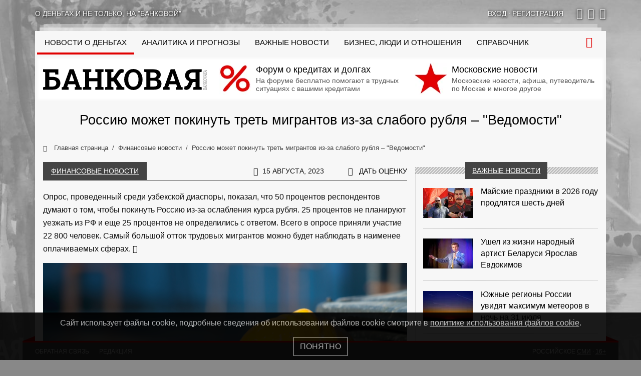

--- FILE ---
content_type: text/html; charset=UTF-8
request_url: https://bankovaya.ru/news/third-migrants-may-leave-russia-because-weak-ruble-vedomosti/
body_size: 20927
content:
<!doctype html>
<html lang="ru-RU">
<head>
    <meta charset="UTF-8">
    <meta name="viewport" content="width=device-width, initial-scale=1">
    <link rel="preconnect" href="https://cloud.anoinfo.ru/bankovaya/">
    <link rel="preconnect" href="https://avatar.anoinfo.ru/">
    <link rel="stylesheet" type="text/css" href="/wp-content/themes/main/assets/dist/bundle.primary.css?ver=0.1.370">    <style>
        @media only screen and (min-width: 576px) {
            body {
                background-color: #888888;
                background-image: url('https://cloud.anoinfo.ru/bankovaya/uf/556/vasc797r1q0pnjtmzmnq7ustld8j1re6.jpg');
            }
        }

        html {
            overflow-y: scroll;
        }

        @font-face {
            font-family: icons;
            font-display: swap;
            src: url('/wp-content/themes/main/assets/dist/icons.eot?ver=0.1.370');
            src: url('/wp-content/themes/main/assets/dist/icons.eot?ver=0.1.370#iefix') format('eot'), url('/wp-content/themes/main/assets/dist/icons.woff2?ver=0.1.370') format('woff2'), url('/wp-content/themes/main/assets/dist/icons.woff?ver=0.1.370') format('woff'), url('/wp-content/themes/main/assets/dist/icons.ttf?ver=0.1.370') format('truetype'), url('/wp-content/themes/main/assets/dist/icons.svg?ver=0.1.370#icons') format('svg');
        }
    </style>
    <meta name='robots' content='index, follow, max-image-preview:large, max-snippet:-1, max-video-preview:-1' />

	<link rel="canonical" href="https://bankovaya.ru/news/third-migrants-may-leave-russia-because-weak-ruble-vedomosti/" />
	<meta property="og:locale" content="ru_RU" />
	<meta property="og:type" content="article" />
	<meta property="og:title" content="Россию может покинуть треть мигрантов из-за слабого рубля – &quot;Ведомости&quot;" />
	<meta property="og:description" content="Опрос, проведенный среди узбекской диаспоры, показал, что 50 процентов респондентов думают о том, чтобы покинуть Россию из-за ослабления курса рубля. 25 процентов не планируют уезжать из РФ и еще 25 процентов не определились с ответом. Всего в опросе приняли участие 22 800 человек. Самый большой отток трудовых мигрантов можно будет наблюдать в наименее оплачиваемых сферах...." />
	<meta property="og:url" content="https://bankovaya.ru/news/third-migrants-may-leave-russia-because-weak-ruble-vedomosti/" />
	<meta property="og:site_name" content="Банковая" />
	<meta property="article:published_time" content="2023-08-15T12:14:45+00:00" />
	<meta property="article:modified_time" content="2023-09-16T01:26:40+00:00" />
	<meta property="og:image" content="https://oblako.popisat.ru/bankovaya/stock/19e/19edcf52a636bfa6190ab502962ea8d9/62310ae2be34b527c456d62def2c777c.jpg" />
	<meta property="og:image:width" content="1536" />
	<meta property="og:image:height" content="832" />
	<meta property="og:image:type" content="image/webp" />
	<meta name="author" content="Екатерина Сан" />
	<meta name="twitter:card" content="summary_large_image" />
	<meta name="twitter:label1" content="Написано автором" />
	<meta name="twitter:data1" content="Екатерина Сан" />
	<script type="application/ld+json" class="yoast-schema-graph">{"@context":"https://schema.org","@graph":[{"@type":"NewsArticle","@id":"https://bankovaya.ru/news/third-migrants-may-leave-russia-because-weak-ruble-vedomosti/#article","isPartOf":{"@id":"https://bankovaya.ru/news/third-migrants-may-leave-russia-because-weak-ruble-vedomosti/"},"author":{"name":"Екатерина Сан","@id":"https://bankovaya.ru/#/schema/person/fc11bbc59820a8220a65e2eb80a78e12"},"headline":"Россию может покинуть треть мигрантов из-за слабого рубля – \"Ведомости\"","datePublished":"2023-08-15T12:14:45+00:00","dateModified":"2023-09-16T01:26:40+00:00","mainEntityOfPage":{"@id":"https://bankovaya.ru/news/third-migrants-may-leave-russia-because-weak-ruble-vedomosti/"},"wordCount":174,"commentCount":0,"image":{"@id":"https://bankovaya.ru/news/third-migrants-may-leave-russia-because-weak-ruble-vedomosti/#primaryimage"},"thumbnailUrl":"https://cloud.anoinfo.ru/bankovaya/stock/19e/19edcf52a636bfa6190ab502962ea8d9/62310ae2be34b527c456d62def2c777c.jpg","articleSection":["Финансовые новости"],"inLanguage":"ru-RU","potentialAction":[{"@type":"CommentAction","name":"Comment","target":["https://bankovaya.ru/news/third-migrants-may-leave-russia-because-weak-ruble-vedomosti/#respond"]}]},{"@type":"WebPage","@id":"https://bankovaya.ru/news/third-migrants-may-leave-russia-because-weak-ruble-vedomosti/","url":"https://bankovaya.ru/news/third-migrants-may-leave-russia-because-weak-ruble-vedomosti/","name":"Россию может покинуть треть мигрантов из-за слабого рубля – \"Ведомости\" - Банковая","isPartOf":{"@id":"https://bankovaya.ru/#website"},"primaryImageOfPage":{"@id":"https://bankovaya.ru/news/third-migrants-may-leave-russia-because-weak-ruble-vedomosti/#primaryimage"},"image":{"@id":"https://bankovaya.ru/news/third-migrants-may-leave-russia-because-weak-ruble-vedomosti/#primaryimage"},"thumbnailUrl":"https://cloud.anoinfo.ru/bankovaya/stock/19e/19edcf52a636bfa6190ab502962ea8d9/62310ae2be34b527c456d62def2c777c.jpg","datePublished":"2023-08-15T12:14:45+00:00","dateModified":"2023-09-16T01:26:40+00:00","author":{"@id":"https://bankovaya.ru/#/schema/person/fc11bbc59820a8220a65e2eb80a78e12"},"breadcrumb":{"@id":"https://bankovaya.ru/news/third-migrants-may-leave-russia-because-weak-ruble-vedomosti/#breadcrumb"},"inLanguage":"ru-RU","potentialAction":[{"@type":"ReadAction","target":["https://bankovaya.ru/news/third-migrants-may-leave-russia-because-weak-ruble-vedomosti/"]}]},{"@type":"ImageObject","inLanguage":"ru-RU","@id":"https://bankovaya.ru/news/third-migrants-may-leave-russia-because-weak-ruble-vedomosti/#primaryimage","url":"https://cloud.anoinfo.ru/bankovaya/stock/19e/19edcf52a636bfa6190ab502962ea8d9/62310ae2be34b527c456d62def2c777c.jpg","contentUrl":"https://cloud.anoinfo.ru/bankovaya/stock/19e/19edcf52a636bfa6190ab502962ea8d9/62310ae2be34b527c456d62def2c777c.jpg","width":1536,"height":832,"caption":"Фото: 123RF"},{"@type":"BreadcrumbList","@id":"https://bankovaya.ru/news/third-migrants-may-leave-russia-because-weak-ruble-vedomosti/#breadcrumb","itemListElement":[{"@type":"ListItem","position":1,"name":"Home","item":"https://bankovaya.ru/"},{"@type":"ListItem","position":2,"name":"Новости","item":"https://bankovaya.ru/news/"},{"@type":"ListItem","position":3,"name":"Россию может покинуть треть мигрантов из-за слабого рубля – \"Ведомости\""}]},{"@type":"WebSite","@id":"https://bankovaya.ru/#website","url":"https://bankovaya.ru/","name":"Информационно-аналитический проект «Банковая»","description":"Информационно-аналитический проект","alternateName":"Банковая","potentialAction":[{"@type":"SearchAction","target":{"@type":"EntryPoint","urlTemplate":"https://bankovaya.ru/?s={search_term_string}"},"query-input":{"@type":"PropertyValueSpecification","valueRequired":true,"valueName":"search_term_string"}}],"inLanguage":"ru-RU"},{"@type":"Person","@id":"https://bankovaya.ru/#/schema/person/fc11bbc59820a8220a65e2eb80a78e12","name":"Екатерина Сан","image":{"@type":"ImageObject","inLanguage":"ru-RU","@id":"https://bankovaya.ru/#/schema/person/image/","url":"https://avatar.anoinfo.ru/9732925fe7b4b2719f81000cc31fde83beade122b0ff41dfc6e5eaee567440b7?s=96&d=mm&r=g","contentUrl":"https://avatar.anoinfo.ru/9732925fe7b4b2719f81000cc31fde83beade122b0ff41dfc6e5eaee567440b7?s=96&d=mm&r=g","caption":"Екатерина Сан"}}]}</script>


<link rel='dns-prefetch' href='//bankovaya.ru' />
<link rel="alternate" type="application/rss+xml" title="Банковая &raquo; Лента комментариев к &laquo;Россию может покинуть треть мигрантов из-за слабого рубля – &quot;Ведомости&quot;&raquo;" href="https://bankovaya.ru/news/third-migrants-may-leave-russia-because-weak-ruble-vedomosti/feed/" />
<style id='wp-img-auto-sizes-contain-inline-css' type='text/css'>
img:is([sizes=auto i],[sizes^="auto," i]){contain-intrinsic-size:3000px 1500px}
/*# sourceURL=wp-img-auto-sizes-contain-inline-css */
</style>
<style id='wp-block-library-inline-css' type='text/css'>
:root{--wp-block-synced-color:#7a00df;--wp-block-synced-color--rgb:122,0,223;--wp-bound-block-color:var(--wp-block-synced-color);--wp-editor-canvas-background:#ddd;--wp-admin-theme-color:#007cba;--wp-admin-theme-color--rgb:0,124,186;--wp-admin-theme-color-darker-10:#006ba1;--wp-admin-theme-color-darker-10--rgb:0,107,160.5;--wp-admin-theme-color-darker-20:#005a87;--wp-admin-theme-color-darker-20--rgb:0,90,135;--wp-admin-border-width-focus:2px}@media (min-resolution:192dpi){:root{--wp-admin-border-width-focus:1.5px}}.wp-element-button{cursor:pointer}:root .has-very-light-gray-background-color{background-color:#eee}:root .has-very-dark-gray-background-color{background-color:#313131}:root .has-very-light-gray-color{color:#eee}:root .has-very-dark-gray-color{color:#313131}:root .has-vivid-green-cyan-to-vivid-cyan-blue-gradient-background{background:linear-gradient(135deg,#00d084,#0693e3)}:root .has-purple-crush-gradient-background{background:linear-gradient(135deg,#34e2e4,#4721fb 50%,#ab1dfe)}:root .has-hazy-dawn-gradient-background{background:linear-gradient(135deg,#faaca8,#dad0ec)}:root .has-subdued-olive-gradient-background{background:linear-gradient(135deg,#fafae1,#67a671)}:root .has-atomic-cream-gradient-background{background:linear-gradient(135deg,#fdd79a,#004a59)}:root .has-nightshade-gradient-background{background:linear-gradient(135deg,#330968,#31cdcf)}:root .has-midnight-gradient-background{background:linear-gradient(135deg,#020381,#2874fc)}:root{--wp--preset--font-size--normal:16px;--wp--preset--font-size--huge:42px}.has-regular-font-size{font-size:1em}.has-larger-font-size{font-size:2.625em}.has-normal-font-size{font-size:var(--wp--preset--font-size--normal)}.has-huge-font-size{font-size:var(--wp--preset--font-size--huge)}.has-text-align-center{text-align:center}.has-text-align-left{text-align:left}.has-text-align-right{text-align:right}.has-fit-text{white-space:nowrap!important}#end-resizable-editor-section{display:none}.aligncenter{clear:both}.items-justified-left{justify-content:flex-start}.items-justified-center{justify-content:center}.items-justified-right{justify-content:flex-end}.items-justified-space-between{justify-content:space-between}.screen-reader-text{border:0;clip-path:inset(50%);height:1px;margin:-1px;overflow:hidden;padding:0;position:absolute;width:1px;word-wrap:normal!important}.screen-reader-text:focus{background-color:#ddd;clip-path:none;color:#444;display:block;font-size:1em;height:auto;left:5px;line-height:normal;padding:15px 23px 14px;text-decoration:none;top:5px;width:auto;z-index:100000}html :where(.has-border-color){border-style:solid}html :where([style*=border-top-color]){border-top-style:solid}html :where([style*=border-right-color]){border-right-style:solid}html :where([style*=border-bottom-color]){border-bottom-style:solid}html :where([style*=border-left-color]){border-left-style:solid}html :where([style*=border-width]){border-style:solid}html :where([style*=border-top-width]){border-top-style:solid}html :where([style*=border-right-width]){border-right-style:solid}html :where([style*=border-bottom-width]){border-bottom-style:solid}html :where([style*=border-left-width]){border-left-style:solid}html :where(img[class*=wp-image-]){height:auto;max-width:100%}:where(figure){margin:0 0 1em}html :where(.is-position-sticky){--wp-admin--admin-bar--position-offset:var(--wp-admin--admin-bar--height,0px)}@media screen and (max-width:600px){html :where(.is-position-sticky){--wp-admin--admin-bar--position-offset:0px}}

/*# sourceURL=wp-block-library-inline-css */
</style><style id='global-styles-inline-css' type='text/css'>
:root{--wp--preset--aspect-ratio--square: 1;--wp--preset--aspect-ratio--4-3: 4/3;--wp--preset--aspect-ratio--3-4: 3/4;--wp--preset--aspect-ratio--3-2: 3/2;--wp--preset--aspect-ratio--2-3: 2/3;--wp--preset--aspect-ratio--16-9: 16/9;--wp--preset--aspect-ratio--9-16: 9/16;--wp--preset--color--black: #000000;--wp--preset--color--cyan-bluish-gray: #abb8c3;--wp--preset--color--white: #ffffff;--wp--preset--color--pale-pink: #f78da7;--wp--preset--color--vivid-red: #cf2e2e;--wp--preset--color--luminous-vivid-orange: #ff6900;--wp--preset--color--luminous-vivid-amber: #fcb900;--wp--preset--color--light-green-cyan: #7bdcb5;--wp--preset--color--vivid-green-cyan: #00d084;--wp--preset--color--pale-cyan-blue: #8ed1fc;--wp--preset--color--vivid-cyan-blue: #0693e3;--wp--preset--color--vivid-purple: #9b51e0;--wp--preset--gradient--vivid-cyan-blue-to-vivid-purple: linear-gradient(135deg,rgb(6,147,227) 0%,rgb(155,81,224) 100%);--wp--preset--gradient--light-green-cyan-to-vivid-green-cyan: linear-gradient(135deg,rgb(122,220,180) 0%,rgb(0,208,130) 100%);--wp--preset--gradient--luminous-vivid-amber-to-luminous-vivid-orange: linear-gradient(135deg,rgb(252,185,0) 0%,rgb(255,105,0) 100%);--wp--preset--gradient--luminous-vivid-orange-to-vivid-red: linear-gradient(135deg,rgb(255,105,0) 0%,rgb(207,46,46) 100%);--wp--preset--gradient--very-light-gray-to-cyan-bluish-gray: linear-gradient(135deg,rgb(238,238,238) 0%,rgb(169,184,195) 100%);--wp--preset--gradient--cool-to-warm-spectrum: linear-gradient(135deg,rgb(74,234,220) 0%,rgb(151,120,209) 20%,rgb(207,42,186) 40%,rgb(238,44,130) 60%,rgb(251,105,98) 80%,rgb(254,248,76) 100%);--wp--preset--gradient--blush-light-purple: linear-gradient(135deg,rgb(255,206,236) 0%,rgb(152,150,240) 100%);--wp--preset--gradient--blush-bordeaux: linear-gradient(135deg,rgb(254,205,165) 0%,rgb(254,45,45) 50%,rgb(107,0,62) 100%);--wp--preset--gradient--luminous-dusk: linear-gradient(135deg,rgb(255,203,112) 0%,rgb(199,81,192) 50%,rgb(65,88,208) 100%);--wp--preset--gradient--pale-ocean: linear-gradient(135deg,rgb(255,245,203) 0%,rgb(182,227,212) 50%,rgb(51,167,181) 100%);--wp--preset--gradient--electric-grass: linear-gradient(135deg,rgb(202,248,128) 0%,rgb(113,206,126) 100%);--wp--preset--gradient--midnight: linear-gradient(135deg,rgb(2,3,129) 0%,rgb(40,116,252) 100%);--wp--preset--font-size--small: 13px;--wp--preset--font-size--medium: 20px;--wp--preset--font-size--large: 36px;--wp--preset--font-size--x-large: 42px;--wp--preset--spacing--20: 0.44rem;--wp--preset--spacing--30: 0.67rem;--wp--preset--spacing--40: 1rem;--wp--preset--spacing--50: 1.5rem;--wp--preset--spacing--60: 2.25rem;--wp--preset--spacing--70: 3.38rem;--wp--preset--spacing--80: 5.06rem;--wp--preset--shadow--natural: 6px 6px 9px rgba(0, 0, 0, 0.2);--wp--preset--shadow--deep: 12px 12px 50px rgba(0, 0, 0, 0.4);--wp--preset--shadow--sharp: 6px 6px 0px rgba(0, 0, 0, 0.2);--wp--preset--shadow--outlined: 6px 6px 0px -3px rgb(255, 255, 255), 6px 6px rgb(0, 0, 0);--wp--preset--shadow--crisp: 6px 6px 0px rgb(0, 0, 0);}:where(.is-layout-flex){gap: 0.5em;}:where(.is-layout-grid){gap: 0.5em;}body .is-layout-flex{display: flex;}.is-layout-flex{flex-wrap: wrap;align-items: center;}.is-layout-flex > :is(*, div){margin: 0;}body .is-layout-grid{display: grid;}.is-layout-grid > :is(*, div){margin: 0;}:where(.wp-block-columns.is-layout-flex){gap: 2em;}:where(.wp-block-columns.is-layout-grid){gap: 2em;}:where(.wp-block-post-template.is-layout-flex){gap: 1.25em;}:where(.wp-block-post-template.is-layout-grid){gap: 1.25em;}.has-black-color{color: var(--wp--preset--color--black) !important;}.has-cyan-bluish-gray-color{color: var(--wp--preset--color--cyan-bluish-gray) !important;}.has-white-color{color: var(--wp--preset--color--white) !important;}.has-pale-pink-color{color: var(--wp--preset--color--pale-pink) !important;}.has-vivid-red-color{color: var(--wp--preset--color--vivid-red) !important;}.has-luminous-vivid-orange-color{color: var(--wp--preset--color--luminous-vivid-orange) !important;}.has-luminous-vivid-amber-color{color: var(--wp--preset--color--luminous-vivid-amber) !important;}.has-light-green-cyan-color{color: var(--wp--preset--color--light-green-cyan) !important;}.has-vivid-green-cyan-color{color: var(--wp--preset--color--vivid-green-cyan) !important;}.has-pale-cyan-blue-color{color: var(--wp--preset--color--pale-cyan-blue) !important;}.has-vivid-cyan-blue-color{color: var(--wp--preset--color--vivid-cyan-blue) !important;}.has-vivid-purple-color{color: var(--wp--preset--color--vivid-purple) !important;}.has-black-background-color{background-color: var(--wp--preset--color--black) !important;}.has-cyan-bluish-gray-background-color{background-color: var(--wp--preset--color--cyan-bluish-gray) !important;}.has-white-background-color{background-color: var(--wp--preset--color--white) !important;}.has-pale-pink-background-color{background-color: var(--wp--preset--color--pale-pink) !important;}.has-vivid-red-background-color{background-color: var(--wp--preset--color--vivid-red) !important;}.has-luminous-vivid-orange-background-color{background-color: var(--wp--preset--color--luminous-vivid-orange) !important;}.has-luminous-vivid-amber-background-color{background-color: var(--wp--preset--color--luminous-vivid-amber) !important;}.has-light-green-cyan-background-color{background-color: var(--wp--preset--color--light-green-cyan) !important;}.has-vivid-green-cyan-background-color{background-color: var(--wp--preset--color--vivid-green-cyan) !important;}.has-pale-cyan-blue-background-color{background-color: var(--wp--preset--color--pale-cyan-blue) !important;}.has-vivid-cyan-blue-background-color{background-color: var(--wp--preset--color--vivid-cyan-blue) !important;}.has-vivid-purple-background-color{background-color: var(--wp--preset--color--vivid-purple) !important;}.has-black-border-color{border-color: var(--wp--preset--color--black) !important;}.has-cyan-bluish-gray-border-color{border-color: var(--wp--preset--color--cyan-bluish-gray) !important;}.has-white-border-color{border-color: var(--wp--preset--color--white) !important;}.has-pale-pink-border-color{border-color: var(--wp--preset--color--pale-pink) !important;}.has-vivid-red-border-color{border-color: var(--wp--preset--color--vivid-red) !important;}.has-luminous-vivid-orange-border-color{border-color: var(--wp--preset--color--luminous-vivid-orange) !important;}.has-luminous-vivid-amber-border-color{border-color: var(--wp--preset--color--luminous-vivid-amber) !important;}.has-light-green-cyan-border-color{border-color: var(--wp--preset--color--light-green-cyan) !important;}.has-vivid-green-cyan-border-color{border-color: var(--wp--preset--color--vivid-green-cyan) !important;}.has-pale-cyan-blue-border-color{border-color: var(--wp--preset--color--pale-cyan-blue) !important;}.has-vivid-cyan-blue-border-color{border-color: var(--wp--preset--color--vivid-cyan-blue) !important;}.has-vivid-purple-border-color{border-color: var(--wp--preset--color--vivid-purple) !important;}.has-vivid-cyan-blue-to-vivid-purple-gradient-background{background: var(--wp--preset--gradient--vivid-cyan-blue-to-vivid-purple) !important;}.has-light-green-cyan-to-vivid-green-cyan-gradient-background{background: var(--wp--preset--gradient--light-green-cyan-to-vivid-green-cyan) !important;}.has-luminous-vivid-amber-to-luminous-vivid-orange-gradient-background{background: var(--wp--preset--gradient--luminous-vivid-amber-to-luminous-vivid-orange) !important;}.has-luminous-vivid-orange-to-vivid-red-gradient-background{background: var(--wp--preset--gradient--luminous-vivid-orange-to-vivid-red) !important;}.has-very-light-gray-to-cyan-bluish-gray-gradient-background{background: var(--wp--preset--gradient--very-light-gray-to-cyan-bluish-gray) !important;}.has-cool-to-warm-spectrum-gradient-background{background: var(--wp--preset--gradient--cool-to-warm-spectrum) !important;}.has-blush-light-purple-gradient-background{background: var(--wp--preset--gradient--blush-light-purple) !important;}.has-blush-bordeaux-gradient-background{background: var(--wp--preset--gradient--blush-bordeaux) !important;}.has-luminous-dusk-gradient-background{background: var(--wp--preset--gradient--luminous-dusk) !important;}.has-pale-ocean-gradient-background{background: var(--wp--preset--gradient--pale-ocean) !important;}.has-electric-grass-gradient-background{background: var(--wp--preset--gradient--electric-grass) !important;}.has-midnight-gradient-background{background: var(--wp--preset--gradient--midnight) !important;}.has-small-font-size{font-size: var(--wp--preset--font-size--small) !important;}.has-medium-font-size{font-size: var(--wp--preset--font-size--medium) !important;}.has-large-font-size{font-size: var(--wp--preset--font-size--large) !important;}.has-x-large-font-size{font-size: var(--wp--preset--font-size--x-large) !important;}
/*# sourceURL=global-styles-inline-css */
</style>

<style id='classic-theme-styles-inline-css' type='text/css'>
/*! This file is auto-generated */
.wp-block-button__link{color:#fff;background-color:#32373c;border-radius:9999px;box-shadow:none;text-decoration:none;padding:calc(.667em + 2px) calc(1.333em + 2px);font-size:1.125em}.wp-block-file__button{background:#32373c;color:#fff;text-decoration:none}
/*# sourceURL=/wp-includes/css/classic-themes.min.css */
</style>
<link rel='stylesheet' id='my-popup-style-css' href='https://bankovaya.ru/wp-content/plugins/my-popup/assets/public/css/styles.min.css?ver=2.0.2'  media='all' />
<link rel='stylesheet' id='wp-block-paragraph-css' href='https://bankovaya.ru/wp-includes/blocks/paragraph/style.min.css?ver=6.9'  media='all' />
<script type="text/javascript" src="https://bankovaya.ru/wp-includes/js/jquery/jquery.min.js?ver=3.7.1" id="jquery-core-js"></script>
<style id="wpremark-styles">.wpremark{position:relative;display:flex;border:none}.wpremark p{margin:.75em 0}.wpremark p:first-child{margin-top:0}.wpremark p:last-child{margin-bottom:0}.wpremark .wpremark-body{width:100%;max-width:100%;align-self:center}.wpremark .wpremark-icon svg,.wpremark .wpremark-icon img{display:block;max-width:100%;max-height:100%}</style><link rel="icon" href="/favicon.svg" sizes="32x32" />
<link rel="icon" href="/favicon.svg" sizes="192x192" />
<link rel="apple-touch-icon" href="/favicon.svg" />
<meta name="msapplication-TileImage" content="/favicon.svg" />
    <link rel="prefetch" href="https://mc.yandex.ru/metrika/tag.js" as="script">
    <link rel="prefetch" href="https://www.googletagmanager.com/gtag/js?id=G-L3H4FZP0JK" as="script">
    <link rel="preconnect" href="https://cloud.anoinfo.ru/bankovaya/">
    <link rel="prefetch" href="https://avatar.anoinfo.ru/">
    <link rel="icon" href="/favicon.svg" type="image/svg+xml">
    <link rel="manifest" href="/manifest.json">
    <script>let ZlojConfig = {"statistics":{"metrika":45751647,"google":"G-L3H4FZP0JK"},"user":0,"time":1769668086,"pid":"0.1.370","prod":true,"private":false,"data":[]}</script>
    <title>Россию может покинуть треть мигрантов из-за слабого рубля – &quot;Ведомости&quot; - Банковая</title>
            <link rel="shortlink" href="http://clu.su/1fm">
    </head>
<body class="wp-singular post-template-default single single-post postid-113204 single-format-standard wp-theme-main">
<div id="top"></div>
<div class="bg-branding" id="branding"></div>
<div class="top-bar container bg-hide hl2 mt-lg-3 mb-lg-4 ps-0 pe-0">
    <div class="row gx-0">
        <div class="tbr-slogan col d-none d-md-flex">
            О деньгах и не только, на &quot;Банковой&quot;
        </div>
        <div class="tbr-login col col-md-auto text-center text-md-start">
                            <a href="#" data-bs-toggle="modal" data-bs-target="#modal_login"
                   rel="nofollow"><span>Вход</span></a>  &middot;
                <a href="#" data-bs-toggle="modal" data-bs-target="#modal_register"
                   rel="nofollow"><span>Регистрация</span></a>
                    </div>
        <div class="tbr-social col-auto d-none d-md-flex ps-3">
                            <a target="_blank" rel="nofollow" href="https://vk.com/bankovaya"
                   class="fi fi-vk" title="вКонтакте"></a>
                            <a target="_blank" rel="nofollow" href="https://ok.ru/bankovaya"
                   class="fi fi-ok" title="Одноклассники"></a>
                            <a target="_blank" rel="nofollow" href="https://t.me/bankovaya"
                   class="fi fi-telegram" title="Telegram"></a>
                    </div>
    </div>
</div>
<div class="container wrapper bg-hide mt-lg-4">
    <header>
        <div class="header-top logo-bg ps-3 ps-xxl-4 pe-3 pe-xxl-4">
            <div class="row">
                <div class="col-xl-12 ps-lg-0 pe-lg-0" id="topbar">
                    <div class="menu-trigger"><i class="fi fi-menu"></i></div><nav><ul><li class="mobile-only"><a href="/" class="no-sub-nav">На главную</a></li><li class=" first-desktop active"><a href="https://bankovaya.ru/news/" class="no-sub-nav"><span class="d-lg-none">Все новости о деньгах</span>
<span class="d-none d-lg-inline d-xl-none">Новости</span>
<span class="d-none d-xl-inline">Новости о деньгах</span></a></li><li class=""><a href="https://bankovaya.ru/research/" class="no-sub-nav">Аналитика и прогнозы</a></li><li class=""><a href="https://bankovaya.ru/important/" class="no-sub-nav">Важные новости</a></li><li class=""><a href="https://bankovaya.ru/life/" class="no-sub-nav">Бизнес, люди и отношения</a></li><li class=""><a href="https://bankovaya.ru/wiki/" class="no-sub-nav">Справочник</a></li><li class=" mobile-only"><a href="https://bankovaya.ru/reviews/banks/" class="no-sub-nav">Отзывы о банковских услугах</a></li><li class=" mobile-only"><a href="https://bankovaya.ru/ratings/banks/" class="no-sub-nav">Рейтинг банков по отзывам</a></li><li class=" mobile-only"><a href="https://bankovaya.ru/reviews/mfi/" class="no-sub-nav">Отзывы реальных клиентов МФО</a></li><li class=" mobile-only"><a href="https://bankovaya.ru/ratings/mfi/" class="no-sub-nav">Рейтинг МФО на основе отзывов</a></li></ul></nav>                    <div class="search-form-block" id="top_search_block">
                        <form action="/" id="top_search_form" method="get">
                            <input id="top_search_input" type="search" name="s" placeholder="Введите фразу для поиска"
                                   maxlength="50" autocomplete="off">
                        </form>
                    </div>
                    <span class="search-trigger"><i class="fi fi-search"></i></span>
                </div>
            </div>
        </div>
        <div class="header block-w-g-i ps-3 ps-xxl-4 pe-3 pe-xxl-4 pb-sm-3 pt-lg-1 pb-lg-1 pt-1 pb-2">
            <div class="row">
                <div class="col-lg-auto logo text-center">
                    <a href="/">                    <img src="data:image/svg+xml;charset=UTF-8,%3csvg%20xmlns='http://www.w3.org/2000/svg'%20width='327px'%20height='53px'%3e%3c/svg%3e"
                         width="327"
                         height="53"
                         id="logo"
                         class="logo-bg"
                         alt="Банковая"
                    >
                    </a>                </div>
                <div class="col">
                    <div class="row" id="teaser_top">
                                                    <div class="col-sm-6 mt-2 mb-2 mt-sm-1 mb-sm-1 mt-lg-0 mb-lg-0">
                                <a href="https://uracredit.ru/" rel="nofollow">
                                    <picture itemscope itemtype="http://schema.org/ImageObject"><link itemprop="contentUrl" href="https://cloud.anoinfo.ru/bankovaya/2025/10/02/favicon.png"><meta itemprop="width" content="567" /><meta itemprop="height" content="567" /><source data-srcset="https://cloud.anoinfo.ru/bankovaya/resize_cache/2025/10/02/favicon-png-crop-64x64.webp" type="image/webp"><link itemprop="thumbnail" href="https://cloud.anoinfo.ru/bankovaya/resize_cache/2025/10/02/favicon-png-crop-64x64.webp"><img src="data:image/svg+xml,%3Csvg%20xmlns%3D%22http://www.w3.org/2000/svg%22%20width%3D%2264%22%20height%3D%2264%22%3E%3C/svg%3E" class="lazyload" alt="" width="64" height="64"></picture>                                    <b>Форум о кредитах и долгах</b>
                                    <span class="multiline-faded">На форуме бесплатно помогают в трудных ситуациях с вашими кредитами</span>
                                </a>
                            </div>
                                                    <div class="col-sm-6 mt-2 mb-2 mt-sm-1 mb-sm-1 mt-lg-0 mb-lg-0">
                                <a href="https://mackva.ru/" rel="nofollow">
                                    <picture itemscope itemtype="http://schema.org/ImageObject"><link itemprop="contentUrl" href="https://cloud.anoinfo.ru/bankovaya/2025/10/02/favicon-1.png"><meta itemprop="width" content="512" /><meta itemprop="height" content="512" /><source data-srcset="https://cloud.anoinfo.ru/bankovaya/resize_cache/2025/10/02/favicon-1-png-crop-64x64.webp" type="image/webp"><link itemprop="thumbnail" href="https://cloud.anoinfo.ru/bankovaya/resize_cache/2025/10/02/favicon-1-png-crop-64x64.webp"><img src="data:image/svg+xml,%3Csvg%20xmlns%3D%22http://www.w3.org/2000/svg%22%20width%3D%2264%22%20height%3D%2264%22%3E%3C/svg%3E" class="lazyload" alt="" width="64" height="64"></picture>                                    <b>Московские новости</b>
                                    <span class="multiline-faded">Московские новости, афиша, путеводитель по Москве и многое другое</span>
                                </a>
                            </div>
                                            </div>
                </div>
            </div>
        </div>
                        <div class="ps-3 ps-xxl-4 pe-3 pe-xxl-4 mt-lg-3 mb-lg-3">
                    <h1 class="text-center" id="main-h1">
                        Россию может покинуть треть мигрантов из-за слабого рубля – "Ведомости"                    </h1>
                </div>
                                            <div class="ps-3 ps-xxl-4 pe-3 pe-xxl-4">
                    <div class="row">
                        <div class="col-12">
                            <nav aria-label="breadcrumb">
                                <ol class="breadcrumb" itemscope itemtype="http://schema.org/BreadcrumbList">
                                                                                <li class="breadcrumb-item" itemprop="itemListElement" itemscope
                                                itemtype="http://schema.org/ListItem">
                                                <a href="/"
                                                   title="Главная страница" itemprop="item">
                                                    <i class="fi fi-home"></i>                                                    <span itemprop="name">Главная страница</span>
                                                </a>
                                                <meta itemprop="position" content="0">
                                            </li>
                                                                                    <li class="breadcrumb-item" itemprop="itemListElement" itemscope
                                                itemtype="http://schema.org/ListItem">
                                                <a href="https://bankovaya.ru/news/"
                                                   title="Финансовые новости" itemprop="item">
                                                                                                        <span itemprop="name">Финансовые новости</span>
                                                </a>
                                                <meta itemprop="position" content="1">
                                            </li>
                                                                                    <li class="breadcrumb-item active d-none d-lg-inline-block"
                                                aria-current="page" itemprop="itemListElement" itemscope
                                                itemtype="http://schema.org/ListItem">
                                                <a href="https://bankovaya.ru/news/third-migrants-may-leave-russia-because-weak-ruble-vedomosti/">
                                                    <span itemprop="name">Россию может покинуть треть мигрантов из-за слабого рубля – "Ведомости"</span>
                                                </a>
                                                                                                <meta itemprop="position" content="2">
                                            </li>
                                                                        </ol>
                            </nav>
                        </div>
                    </div>
                </div>
                </header>
    <div class="main-content ps-3 ps-xxl-4 pe-3 pe-xxl-4">
        <div class="row flex-lg-nowrap">
            <main class="col-lg-8 page-content pe-lg-3"
                  id="content">
                                        <div class="bs-title row ms-0 me-0  mb-3">
                            <h2                            class="bs-title-header col-12 col-md-auto text-center ps-md-3 pe-md-3">
                            <a href="https://bankovaya.ru/news/">Финансовые новости</a>                            </h2>
                            <div class="bs-title-span col"></div>
                                                            <div class="bs-title-ext col-auto ps-4 pe-0">
                                    <i class="fi fi-clock"></i>15 августа, 2023                                </div>
                                                                                        <div class="bs-title-ext col-auto ps-4 pe-0">
                                    <div class="bs-title-comments col-auto ps-4 pe-0">
                                        <i class="fi fi-comments"></i>
                                        <a href="#comments">Дать оценку</a>                                    </div>
                                </div>
                                                        <div class="bs-title-line d-none d-md-block"></div>
                        </div>
                        <div itemscope itemtype="http://schema.org/Article">
        <meta itemscope itemprop="mainEntityOfPage" itemType="https://schema.org/WebPage"
              itemid="https://bankovaya.ru/news/third-migrants-may-leave-russia-because-weak-ruble-vedomosti/"
              content="Россию может покинуть треть мигрантов из-за слабого рубля – "Ведомости"">
        <meta itemprop="dateModified" content="2023-09-16">
        <meta itemprop="datePublished" content="2023-08-15T12:14:45+03:00">
        <meta itemprop="author" content="Екатерина Сан">
        <div itemprop="publisher" itemscope itemtype="https://schema.org/Organization"><meta itemprop="name" content="Банковая"><meta itemprop="telephone" content="+79032101090"><meta itemprop="address" content="https://bankovaya.ru/"></div>                    <div class="blog-single blog-prefix clearfix" itemprop="backstory">
                
<p>Опрос, проведенный среди узбекской диаспоры, показал, что 50 процентов респондентов думают о том, чтобы покинуть Россию из-за ослабления курса рубля. 25 процентов не планируют уезжать из РФ и еще 25 процентов не определились с ответом. Всего в опросе приняли участие 22 800 человек. Самый большой отток трудовых мигрантов можно будет наблюдать в наименее оплачиваемых сферах.  <!--noindex--><a href="#more" class="text-decoration-none" rel="nofollow"><i class="fi fi-arrow-down" aria-hidden="true"></i></a><!--/noindex--></p>            </div>
                <div id="bl-featured">
                    <div class="bl-featured-big">
            <div class="img-w-caption">
                <figure class="content-image" itemscope itemtype="http://schema.org/ImageObject"><picture><link itemprop="contentUrl" href="https://cloud.anoinfo.ru/bankovaya/stock/19e/19edcf52a636bfa6190ab502962ea8d9/62310ae2be34b527c456d62def2c777c.jpg"><meta itemprop="width" content="1536" /><meta itemprop="height" content="832" /><source data-srcset="https://cloud.anoinfo.ru/bankovaya/resize_cache/stock/19e/19edcf52a636bfa6190ab502962ea8d9/62310ae2be34b527c456d62def2c777c-jpg-crop-1536x832.webp" type="image/webp"><link itemprop="thumbnail" href="https://cloud.anoinfo.ru/bankovaya/resize_cache/stock/19e/19edcf52a636bfa6190ab502962ea8d9/62310ae2be34b527c456d62def2c777c-jpg-crop-1536x832.webp"><img src="data:image/svg+xml,%3Csvg%20xmlns%3D%22http://www.w3.org/2000/svg%22%20width%3D%221536%22%20height%3D%22832%22%3E%3C/svg%3E" class="lazyload img-fluid" alt="Россию может покинуть треть мигрантов из-за слабого рубля – &quot;Ведомости&quot;" width="1536" height="832"><figcaption itemprop="caption">Фото: 123RF</figcaption></picture></figure>            </div>
        </div>
            <div class="blog-single clearfix" id="more">
            <div itemprop="articleBody">
                



<p>Половина трудовых мигрантов может уехать из России из-за ослабления рубля и снижения доходов. Об этом со ссылкой на главу узбекской диаспоры Москвы Бахрома Исмаилова <a href="https://www.vedomosti.ru/society/articles/2023/08/15/990094-chast-trudovih-migrantov-mozhet-pokinut-rossiyu" target="_blank" rel="nofollow noopener">сообщает</a> газета "Ведомости".</p>



<p>Как показал опрос, проведенный среди представителей узбекской диаспоры, в котором приняло участие 22 800 человек, половина мигрантов думают о том, чтобы уехать из России в связи с ростом курса доллара. Четверть респондентов не планирует покидать страну, еще столько же не определилась с ответом.</p>



<p>Из-за ослабления рубля заработки иностранных граждан в России становятся сопоставимыми с доходами на родине, заявил Исмаилов. Поэтому отток рабочих рук ждет в первую очередь наименее оплачиваемые сферы: ритейл, общепит, клининг, кейтеринг, курьерская доставка и сельское хозяйство.</p>



<p>Ранее сообщалось, что в России <a href="https://bankovaya.ru/news/there-are-not-enough-workers-russia-due-low-salaries-headhunter/">не хватает</a> работников из-за низких зарплат.</p>
            </div>
        </div>
        <div class="author-box__body">
            <div class="author-box__author">
                Автор: Екатерина Сан <em>/ специально для &quot;Банковой&quot;</em>
            </div>
            <div class="author-box__description">
                            </div>
        </div>
        <div class="post-nav">
            <div class="row">
                                <div class="col-lg-6 pn-prev">
                                            <a href="https://bankovaya.ru/news/bank-russia-raised-key-rate-12-percent-85-percent/"
                           class="pull-left text-decoration-none text-uppercase"><span>&#8592;</span> Назад</a>
                        <a href="https://bankovaya.ru/news/bank-russia-raised-key-rate-12-percent-85-percent/"
                           class="news-title">Банк России повысил ключевую ставку до 12 процентов с 8,5 процентов</a>
                                    </div>
                                    <div class="col-lg-6 pn-next">
                        <a href="https://bankovaya.ru/news/russian-tv-series-after-hollywoods-departure-brought-record-revenue/"
                           class="right text-decoration-none text-uppercase">Далее <span>&#8594;</span></a>
                        <a href="https://bankovaya.ru/news/russian-tv-series-after-hollywoods-departure-brought-record-revenue/"
                           class="news-title">Российские сериалы после ухода Голливуда принесли рекордную выручку</a>
                    </div>
                            </div>
        </div>
    </div>
<div class="clearfix" id="comments">
    <div class="sep-line sep-bg mt-3"><span>Комментарии к новости</span></div>
    <ul class="comments" id="comments_wrap">
                    <li class="empty">Ваш комментарий будет первым...</li>
            </ul>
</div>
<!--noindex-->
    <div class="mt-2 mb-3">
        	<div id="respond" class="comment-respond">
		<div id="reply-title" class="comment-reply-title mb-3">Добавить комментарий <small><a rel="nofollow" id="cancel-comment-reply-link" href="/news/third-migrants-may-leave-russia-because-weak-ruble-vedomosti/#respond" style="display:none;">Отменить ответ</a></small></div><form action="https://bankovaya.ru/wp-comments-post.php" method="post" id="commentform" class="comment-form"><div class="form-group col-12"><label for="comment" class="mb-2">Комментарий<span class="required">*</span>: <span id="comment_result" class="success_msg"></span></label><textarea name="comment" class="form-control" id="comment" placeholder="Напишите ваш комментарий здесь. Можно использовать эмодзи!" maxlength="65525" rows="4"></textarea></div><div class="row"><div class="form-group col-12 col-md-6"><input id="author" name="author" type="text" class="form-control" value="" placeholder="Ваше имя" size="30" maxlength="245" autocomplete="name" required></div>
<div class="form-group col-12 col-md-6"><input id="email" name="email" type="email" class="form-control" value="" placeholder="Ваш email" size="30" maxlength="100" autocomplete="email" required></div>
<div class="col-12"><div class="form-check"><input id="wp-comment-cookies-consent" name="wp-comment-cookies-consent" class="form-check-input" type="checkbox" value="yes" required><label for="wp-comment-cookies-consent" class="form-check-label">Я даю согласие на обработку персональных данных в соответствии с <a href="/wp-content/uploads/privacy.html" target="_blank" rel="nofollow">политикой&nbsp;обработки&nbsp;персональных&nbsp;данных</a><span class="required">*</span>.</label></div></div>
</div><div class="add-comments mb-3 mt-3 text-center"><button type="submit" name="submit" class="btn btn-outline-primary" value="1">Добавить комментарий</button> <input type='hidden' name='comment_post_ID' value='113204' id='comment_post_ID' />
<input type='hidden' name='comment_parent' id='comment_parent' value='0' />
</div></form>	</div><!-- #respond -->
	    </div>
<!--/noindex-->
    </main>
<aside class="col-lg-4 ps-lg-0">
    <div id="scroll-col-right">
        <div class="side-widget p-news"><div class="sep-bg"><a href="/important/">Важные новости</a></div><div class="sw-inner"><ul><li><a href="https://bankovaya.ru/important/may-holidays-2026-will-last-six-days/" rel="nofollow"><picture itemscope itemtype="http://schema.org/ImageObject"><link itemprop="contentUrl" href="https://cloud.anoinfo.ru/bankovaya/2026/01/06/124658366_m_normal_none.jpg"><meta itemprop="width" content="1920" /><meta itemprop="height" content="1278" /><source data-srcset="https://cloud.anoinfo.ru/bankovaya/resize_cache/2026/01/06/124658366_m_normal_none-jpg-crop-100x60.webp" type="image/webp"><link itemprop="thumbnail" href="https://cloud.anoinfo.ru/bankovaya/resize_cache/2026/01/06/124658366_m_normal_none-jpg-crop-100x60.webp"><img src="data:image/svg+xml,%3Csvg%20xmlns%3D%22http://www.w3.org/2000/svg%22%20width%3D%22100%22%20height%3D%2260%22%3E%3C/svg%3E" class="lazyload img-fluid" alt="Майские праздники в 2026 году продлятся шесть дней" width="100" height="60"><meta itemprop="caption" content="Майские праздники в 2026 году продлятся шесть дней" /></picture></a><div class="pn-info"><a href="https://bankovaya.ru/important/may-holidays-2026-will-last-six-days/" class="news-title" rel="nofollow">Майские праздники в 2026 году продлятся шесть дней</a></div></li><li><a href="https://bankovaya.ru/important/peoples-artist-belarus-yaroslav-evdokimov-has-passed-away/" rel="nofollow"><picture itemscope itemtype="http://schema.org/ImageObject"><link itemprop="contentUrl" href="https://cloud.anoinfo.ru/bankovaya/2025/08/22/yaroslav_evdokimov_v_ckiom_severodvinska.jpg"><meta itemprop="width" content="1920" /><meta itemprop="height" content="1280" /><source data-srcset="https://cloud.anoinfo.ru/bankovaya/resize_cache/2025/08/22/yaroslav_evdokimov_v_ckiom_severodvinska-jpg-crop-100x60.webp" type="image/webp"><link itemprop="thumbnail" href="https://cloud.anoinfo.ru/bankovaya/resize_cache/2025/08/22/yaroslav_evdokimov_v_ckiom_severodvinska-jpg-crop-100x60.webp"><img src="data:image/svg+xml,%3Csvg%20xmlns%3D%22http://www.w3.org/2000/svg%22%20width%3D%22100%22%20height%3D%2260%22%3E%3C/svg%3E" class="lazyload img-fluid" alt="Ушел из жизни народный артист Беларуси Ярослав Евдокимов" width="100" height="60"><meta itemprop="caption" content="Ушел из жизни народный артист Беларуси Ярослав Евдокимов" /></picture></a><div class="pn-info"><a href="https://bankovaya.ru/important/peoples-artist-belarus-yaroslav-evdokimov-has-passed-away/" class="news-title" rel="nofollow">Ушел из жизни народный артист Беларуси Ярослав Евдокимов</a></div></li><li><a href="https://bankovaya.ru/important/southern-regions-russia-will-see-maximum-meteors-night-july-31/" rel="nofollow"><picture itemscope itemtype="http://schema.org/ImageObject"><link itemprop="contentUrl" href="https://cloud.anoinfo.ru/bankovaya/2025/07/31/horizon-cloud-sky-sun-sunrise-sunset-1332469-pxhere.jpg"><meta itemprop="width" content="1920" /><meta itemprop="height" content="1440" /><source data-srcset="https://cloud.anoinfo.ru/bankovaya/resize_cache/2025/07/31/horizon-cloud-sky-sun-sunrise-sunset-1332469-pxhere-jpg-crop-100x60.webp" type="image/webp"><link itemprop="thumbnail" href="https://cloud.anoinfo.ru/bankovaya/resize_cache/2025/07/31/horizon-cloud-sky-sun-sunrise-sunset-1332469-pxhere-jpg-crop-100x60.webp"><img src="data:image/svg+xml,%3Csvg%20xmlns%3D%22http://www.w3.org/2000/svg%22%20width%3D%22100%22%20height%3D%2260%22%3E%3C/svg%3E" class="lazyload img-fluid" alt="Южные регионы России увидят максимум метеоров в ночь на 31 июля" width="100" height="60"><meta itemprop="caption" content="Южные регионы России увидят максимум метеоров в ночь на 31 июля" /></picture></a><div class="pn-info"><a href="https://bankovaya.ru/important/southern-regions-russia-will-see-maximum-meteors-night-july-31/" class="news-title" rel="nofollow">Южные регионы России увидят максимум метеоров в ночь на 31 июля</a></div></li><li><a href="https://bankovaya.ru/important/86-drones-shot-down-over-russia-overnight/" rel="nofollow"><picture itemscope itemtype="http://schema.org/ImageObject"><link itemprop="contentUrl" href="https://cloud.anoinfo.ru/bankovaya/2025/07/09/129844202_m_normal_none.jpg"><meta itemprop="width" content="1920" /><meta itemprop="height" content="1280" /><source data-srcset="https://cloud.anoinfo.ru/bankovaya/resize_cache/2025/07/09/129844202_m_normal_none-jpg-crop-100x60.webp" type="image/webp"><link itemprop="thumbnail" href="https://cloud.anoinfo.ru/bankovaya/resize_cache/2025/07/09/129844202_m_normal_none-jpg-crop-100x60.webp"><img src="data:image/svg+xml,%3Csvg%20xmlns%3D%22http://www.w3.org/2000/svg%22%20width%3D%22100%22%20height%3D%2260%22%3E%3C/svg%3E" class="lazyload img-fluid" alt="Над Россией за ночь сбито 86 беспилотников" width="100" height="60"><meta itemprop="caption" content="Над Россией за ночь сбито 86 беспилотников" /></picture></a><div class="pn-info"><a href="https://bankovaya.ru/important/86-drones-shot-down-over-russia-overnight/" class="news-title" rel="nofollow">Над Россией за ночь сбито 86 беспилотников</a></div></li><li><a href="https://bankovaya.ru/important/russia-has-declared-truce-honor-80th-anniversary-victory/" rel="nofollow"><picture itemscope itemtype="http://schema.org/ImageObject"><link itemprop="contentUrl" href="https://cloud.anoinfo.ru/bankovaya/2025/04/28/88028530_m_normal_none.jpg"><meta itemprop="width" content="1920" /><meta itemprop="height" content="1317" /><source data-srcset="https://cloud.anoinfo.ru/bankovaya/resize_cache/2025/04/28/88028530_m_normal_none-jpg-crop-100x60.webp" type="image/webp"><link itemprop="thumbnail" href="https://cloud.anoinfo.ru/bankovaya/resize_cache/2025/04/28/88028530_m_normal_none-jpg-crop-100x60.webp"><img src="data:image/svg+xml,%3Csvg%20xmlns%3D%22http://www.w3.org/2000/svg%22%20width%3D%22100%22%20height%3D%2260%22%3E%3C/svg%3E" class="lazyload img-fluid" alt="Россия объявила перемирие в честь 80-летия Победы" width="100" height="60"><meta itemprop="caption" content="Россия объявила перемирие в честь 80-летия Победы" /></picture></a><div class="pn-info"><a href="https://bankovaya.ru/important/russia-has-declared-truce-honor-80th-anniversary-victory/" class="news-title" rel="nofollow">Россия объявила перемирие в честь 80-летия Победы</a></div></li></ul></div></div><div class="side-widget p-news"><div class="sep-bg"><a href="/research/">Аналитика и прогнозы</a></div><div class="sw-inner"><ul><li><a href="https://bankovaya.ru/research/where-take-money-experts-have-selected-three-stateowned-banks-maximum-deposit-rates/" rel="nofollow"><picture itemscope itemtype="http://schema.org/ImageObject"><link itemprop="contentUrl" href="https://cloud.anoinfo.ru/bankovaya/2024/06/15/vtb-bank-the-second-largest-bank-in-russia.jpg"><meta itemprop="width" content="1920" /><meta itemprop="height" content="1272" /><source data-srcset="https://cloud.anoinfo.ru/bankovaya/resize_cache/2024/06/15/vtb-bank-the-second-largest-bank-in-russia-jpg-crop-100x60.webp" type="image/webp"><link itemprop="thumbnail" href="https://cloud.anoinfo.ru/bankovaya/resize_cache/2024/06/15/vtb-bank-the-second-largest-bank-in-russia-jpg-crop-100x60.webp"><img src="data:image/svg+xml,%3Csvg%20xmlns%3D%22http://www.w3.org/2000/svg%22%20width%3D%22100%22%20height%3D%2260%22%3E%3C/svg%3E" class="lazyload img-fluid" alt="Куда отнести деньги: Эксперты выбрали три госбанка с максимальными ставками по депозитам" width="100" height="60"><meta itemprop="caption" content="Куда отнести деньги: Эксперты выбрали три госбанка с максимальными ставками по депозитам" /></picture></a><div class="pn-info"><a href="https://bankovaya.ru/research/where-take-money-experts-have-selected-three-stateowned-banks-maximum-deposit-rates/" class="news-title" rel="nofollow">Куда отнести деньги: Эксперты выбрали три госбанка с максимальными ставками по депозитам</a></div></li><li><a href="https://bankovaya.ru/research/how-will-introduction-trump-duties-affect-russia/" rel="nofollow"><picture itemscope itemtype="http://schema.org/ImageObject"><link itemprop="contentUrl" href="https://cloud.anoinfo.ru/bankovaya/2025/04/03/54427036491_23adadaa65_3k.jpg"><meta itemprop="width" content="1920" /><meta itemprop="height" content="1280" /><source data-srcset="https://cloud.anoinfo.ru/bankovaya/resize_cache/2025/04/03/54427036491_23adadaa65_3k-jpg-crop-100x60.webp" type="image/webp"><link itemprop="thumbnail" href="https://cloud.anoinfo.ru/bankovaya/resize_cache/2025/04/03/54427036491_23adadaa65_3k-jpg-crop-100x60.webp"><img src="data:image/svg+xml,%3Csvg%20xmlns%3D%22http://www.w3.org/2000/svg%22%20width%3D%22100%22%20height%3D%2260%22%3E%3C/svg%3E" class="lazyload img-fluid" alt="Как введение трамповских пошлин отразится на России" width="100" height="60"><meta itemprop="caption" content="Как введение трамповских пошлин отразится на России" /></picture></a><div class="pn-info"><a href="https://bankovaya.ru/research/how-will-introduction-trump-duties-affect-russia/" class="news-title" rel="nofollow">Как введение трамповских пошлин отразится на России</a></div></li><li><a href="https://bankovaya.ru/research/gold-more-expensive-ever-how-can-russians-take-advantage-it/" rel="nofollow"><picture itemscope itemtype="http://schema.org/ImageObject"><link itemprop="contentUrl" href="https://cloud.anoinfo.ru/bankovaya/2025/04/01/zolotye-slitki-i-monety-v-finansovyh-otchetah.jpg"><meta itemprop="width" content="1920" /><meta itemprop="height" content="1280" /><source data-srcset="https://cloud.anoinfo.ru/bankovaya/resize_cache/2025/04/01/zolotye-slitki-i-monety-v-finansovyh-otchetah-jpg-crop-100x60.webp" type="image/webp"><link itemprop="thumbnail" href="https://cloud.anoinfo.ru/bankovaya/resize_cache/2025/04/01/zolotye-slitki-i-monety-v-finansovyh-otchetah-jpg-crop-100x60.webp"><img src="data:image/svg+xml,%3Csvg%20xmlns%3D%22http://www.w3.org/2000/svg%22%20width%3D%22100%22%20height%3D%2260%22%3E%3C/svg%3E" class="lazyload img-fluid" alt="Золото дорогое как никогда раньше: как россияне могут этим воспользоваться?" width="100" height="60"><meta itemprop="caption" content="Золото дорогое как никогда раньше: как россияне могут этим воспользоваться?" /></picture></a><div class="pn-info"><a href="https://bankovaya.ru/research/gold-more-expensive-ever-how-can-russians-take-advantage-it/" class="news-title" rel="nofollow">Золото дорогое как никогда раньше: как россияне могут этим воспользоваться?</a></div></li><li><a href="https://bankovaya.ru/research/it-will-weaken-soon-expert-situation-ruble-russia/" rel="nofollow"><picture itemscope itemtype="http://schema.org/ImageObject"><link itemprop="contentUrl" href="https://cloud.anoinfo.ru/bankovaya/2025/03/30/depositphotos_94335394_original-vicdemi.jpg"><meta itemprop="width" content="1920" /><meta itemprop="height" content="1149" /><source data-srcset="https://cloud.anoinfo.ru/bankovaya/resize_cache/2025/03/30/depositphotos_94335394_original-vicdemi-jpg-crop-100x60.webp" type="image/webp"><link itemprop="thumbnail" href="https://cloud.anoinfo.ru/bankovaya/resize_cache/2025/03/30/depositphotos_94335394_original-vicdemi-jpg-crop-100x60.webp"><img src="data:image/svg+xml,%3Csvg%20xmlns%3D%22http://www.w3.org/2000/svg%22%20width%3D%22100%22%20height%3D%2260%22%3E%3C/svg%3E" class="lazyload img-fluid" alt="Скоро ослабнет: эксперт о ситуации с рублем в России" width="100" height="60"><meta itemprop="caption" content="Скоро ослабнет: эксперт о ситуации с рублем в России" /></picture></a><div class="pn-info"><a href="https://bankovaya.ru/research/it-will-weaken-soon-expert-situation-ruble-russia/" class="news-title" rel="nofollow">Скоро ослабнет: эксперт о ситуации с рублем в России</a></div></li><li><a href="https://bankovaya.ru/research/economist-named-riskiest-investment-options-russians/" rel="nofollow"><picture itemscope itemtype="http://schema.org/ImageObject"><link itemprop="contentUrl" href="https://cloud.anoinfo.ru/bankovaya/2024/06/18/pixabay_piggy-2889046.jpg"><meta itemprop="width" content="1920" /><meta itemprop="height" content="1152" /><source data-srcset="https://cloud.anoinfo.ru/bankovaya/resize_cache/2024/06/18/pixabay_piggy-2889046-jpg-crop-100x60.webp" type="image/webp"><link itemprop="thumbnail" href="https://cloud.anoinfo.ru/bankovaya/resize_cache/2024/06/18/pixabay_piggy-2889046-jpg-crop-100x60.webp"><img src="data:image/svg+xml,%3Csvg%20xmlns%3D%22http://www.w3.org/2000/svg%22%20width%3D%22100%22%20height%3D%2260%22%3E%3C/svg%3E" class="lazyload img-fluid" alt="Экономист назвал самые рискованные варианты вложений для россиян" width="100" height="60"><meta itemprop="caption" content="Экономист назвал самые рискованные варианты вложений для россиян" /></picture></a><div class="pn-info"><a href="https://bankovaya.ru/research/economist-named-riskiest-investment-options-russians/" class="news-title" rel="nofollow">Экономист назвал самые рискованные варианты вложений для россиян</a></div></li></ul></div></div>    </div>
</aside>
    </div>
    </div>
    <footer>
        <div class="ps-3 ps-xxl-4 pe-3 pe-xxl-4 related-bottom"><div class="sep-line sep-bg"><span>Похожие новости</span></div><div class="row pb-3 gx-2 gy-2"><div class="col-6 col-md-4 col-lg-3 middle-card-item"><a href="https://bankovaya.ru/news/bank-russia-raised-key-rate-12-percent-85-percent/" title="Банк России повысил ключевую ставку до 12 процентов с 8,5 процентов"><div class="allcat-feed"><picture itemscope itemtype="http://schema.org/ImageObject"><link itemprop="contentUrl" href="https://cloud.anoinfo.ru/bankovaya/stock/f31/f31637455ca4fd99b060bbcb50e1d9eb/1645b5d84e05407ba2a9a3015b983be8.jpg"><meta itemprop="width" content="1536" /><meta itemprop="height" content="832" /><source data-srcset="https://cloud.anoinfo.ru/bankovaya/resize_cache/stock/f31/f31637455ca4fd99b060bbcb50e1d9eb/1645b5d84e05407ba2a9a3015b983be8-jpg-crop-288x160.webp" type="image/webp"><link itemprop="thumbnail" href="https://cloud.anoinfo.ru/bankovaya/resize_cache/stock/f31/f31637455ca4fd99b060bbcb50e1d9eb/1645b5d84e05407ba2a9a3015b983be8-jpg-crop-288x160.webp"><img src="data:image/svg+xml,%3Csvg%20xmlns%3D%22http://www.w3.org/2000/svg%22%20width%3D%22288%22%20height%3D%22160%22%3E%3C/svg%3E" class="lazyload img-fluid" alt="Банк России повысил ключевую ставку до 12 процентов с 8,5 процентов" width="288" height="160"><meta itemprop="caption" content="Банк России повысил ключевую ставку до 12 процентов с 8,5 процентов" /></picture><span class="hl2">15 августа, 2023</span><span class="news-title hl1">Банк России повысил ключевую ставку до 12 процентов с 8,5 процентов</span></div></a></div><div class="col-6 col-md-4 col-lg-3 middle-card-item"><a href="https://bankovaya.ru/news/minimum-cost-tours-abroad-exceeded-160-thousand-rubles-ator/" title="Минимальная стоимость туров за границу превысила 160 тысяч рублей – АТОР"><div class="allcat-feed"><picture itemscope itemtype="http://schema.org/ImageObject"><link itemprop="contentUrl" href="https://cloud.anoinfo.ru/bankovaya/stock/363/36360166481705d3d7f4d00c275dc855/45ae9fece3ebf3847338f412d4738ba7.jpg"><meta itemprop="width" content="1536" /><meta itemprop="height" content="832" /><source data-srcset="https://cloud.anoinfo.ru/bankovaya/resize_cache/stock/363/36360166481705d3d7f4d00c275dc855/45ae9fece3ebf3847338f412d4738ba7-jpg-crop-288x160.webp" type="image/webp"><link itemprop="thumbnail" href="https://cloud.anoinfo.ru/bankovaya/resize_cache/stock/363/36360166481705d3d7f4d00c275dc855/45ae9fece3ebf3847338f412d4738ba7-jpg-crop-288x160.webp"><img src="data:image/svg+xml,%3Csvg%20xmlns%3D%22http://www.w3.org/2000/svg%22%20width%3D%22288%22%20height%3D%22160%22%3E%3C/svg%3E" class="lazyload img-fluid" alt="Минимальная стоимость туров за границу превысила 160 тысяч рублей – АТОР" width="288" height="160"><meta itemprop="caption" content="Минимальная стоимость туров за границу превысила 160 тысяч рублей – АТОР" /></picture><span class="hl2">14 августа, 2023</span><span class="news-title hl1">Минимальная стоимость туров за границу превысила 160 тысяч рублей – АТОР</span></div></a></div><div class="col-6 col-md-4 col-lg-3 middle-card-item"><a href="https://bankovaya.ru/news/yuan-has-collapsed-record-beginning-year-due-weakening-chinese-economy/" title="Юань рекордно обвалился с начала года из-за ослабления экономики Китая"><div class="allcat-feed"><picture itemscope itemtype="http://schema.org/ImageObject"><link itemprop="contentUrl" href="https://cloud.anoinfo.ru/bankovaya/stock/852/8529b378a0b66cb6a7c04306fb5e0744/70e39a7a545064f58fc093b2d5b7a297.jpg"><meta itemprop="width" content="1536" /><meta itemprop="height" content="832" /><source data-srcset="https://cloud.anoinfo.ru/bankovaya/resize_cache/stock/852/8529b378a0b66cb6a7c04306fb5e0744/70e39a7a545064f58fc093b2d5b7a297-jpg-crop-288x160.webp" type="image/webp"><link itemprop="thumbnail" href="https://cloud.anoinfo.ru/bankovaya/resize_cache/stock/852/8529b378a0b66cb6a7c04306fb5e0744/70e39a7a545064f58fc093b2d5b7a297-jpg-crop-288x160.webp"><img src="data:image/svg+xml,%3Csvg%20xmlns%3D%22http://www.w3.org/2000/svg%22%20width%3D%22288%22%20height%3D%22160%22%3E%3C/svg%3E" class="lazyload img-fluid" alt="Юань рекордно обвалился с начала года из-за ослабления экономики Китая" width="288" height="160"><meta itemprop="caption" content="Юань рекордно обвалился с начала года из-за ослабления экономики Китая" /></picture><span class="hl2">14 августа, 2023</span><span class="news-title hl1">Юань рекордно обвалился с начала года из-за ослабления экономики Китая</span></div></a></div><div class="col-6 col-md-4 col-lg-3 middle-card-item"><a href="https://bankovaya.ru/news/putin-instructed-give-regions-right-introduce-resort-fee/" title="Путин поручил дать регионам право вводить курортный сбор"><div class="allcat-feed"><picture itemscope itemtype="http://schema.org/ImageObject"><link itemprop="contentUrl" href="https://cloud.anoinfo.ru/bankovaya/stock/019/019c9c2856135c4cde8dcd11ec3ff040/4b3ba96868bdc2de0189cccfd8ebba41.jpg"><meta itemprop="width" content="1536" /><meta itemprop="height" content="832" /><source data-srcset="https://cloud.anoinfo.ru/bankovaya/resize_cache/stock/019/019c9c2856135c4cde8dcd11ec3ff040/4b3ba96868bdc2de0189cccfd8ebba41-jpg-crop-288x160.webp" type="image/webp"><link itemprop="thumbnail" href="https://cloud.anoinfo.ru/bankovaya/resize_cache/stock/019/019c9c2856135c4cde8dcd11ec3ff040/4b3ba96868bdc2de0189cccfd8ebba41-jpg-crop-288x160.webp"><img src="data:image/svg+xml,%3Csvg%20xmlns%3D%22http://www.w3.org/2000/svg%22%20width%3D%22288%22%20height%3D%22160%22%3E%3C/svg%3E" class="lazyload img-fluid" alt="Путин поручил дать регионам право вводить курортный сбор" width="288" height="160"><meta itemprop="caption" content="Путин поручил дать регионам право вводить курортный сбор" /></picture><span class="hl2">14 августа, 2023</span><span class="news-title hl1">Путин поручил дать регионам право вводить курортный сбор</span></div></a></div><div class="col-6 col-md-4 col-lg-3 middle-card-item"><a href="https://bankovaya.ru/news/russians-are-cashing-out-savings-due-alarming-situation-economist/" title="Россияне обналичивают накопления из-за тревожной обстановки – экономист"><div class="allcat-feed"><picture itemscope itemtype="http://schema.org/ImageObject"><link itemprop="contentUrl" href="https://cloud.anoinfo.ru/bankovaya/stock/6da/6da46d19c923a16ee6e59ee77812b708/e3e1bbfe2083c14c46aacac512771a9e.jpg"><meta itemprop="width" content="1536" /><meta itemprop="height" content="832" /><source data-srcset="https://cloud.anoinfo.ru/bankovaya/resize_cache/stock/6da/6da46d19c923a16ee6e59ee77812b708/e3e1bbfe2083c14c46aacac512771a9e-jpg-crop-288x160.webp" type="image/webp"><link itemprop="thumbnail" href="https://cloud.anoinfo.ru/bankovaya/resize_cache/stock/6da/6da46d19c923a16ee6e59ee77812b708/e3e1bbfe2083c14c46aacac512771a9e-jpg-crop-288x160.webp"><img src="data:image/svg+xml,%3Csvg%20xmlns%3D%22http://www.w3.org/2000/svg%22%20width%3D%22288%22%20height%3D%22160%22%3E%3C/svg%3E" class="lazyload img-fluid" alt="Россияне обналичивают накопления из-за тревожной обстановки – экономист" width="288" height="160"><meta itemprop="caption" content="Россияне обналичивают накопления из-за тревожной обстановки – экономист" /></picture><span class="hl2">14 августа, 2023</span><span class="news-title hl1">Россияне обналичивают накопления из-за тревожной обстановки – экономист</span></div></a></div><div class="col-6 col-md-4 col-lg-3 middle-card-item"><a href="https://bankovaya.ru/news/there-are-not-enough-workers-russia-due-low-salaries-headhunter/" title="В России не хватает работников из-за низких зарплат – Headhunter"><div class="allcat-feed"><picture itemscope itemtype="http://schema.org/ImageObject"><link itemprop="contentUrl" href="https://cloud.anoinfo.ru/bankovaya/stock/06d/06dcdbb2d62e3708054a54e48bac7339/9f26ec97a01181ec84960f14259ae64a.jpg"><meta itemprop="width" content="1536" /><meta itemprop="height" content="832" /><source data-srcset="https://cloud.anoinfo.ru/bankovaya/resize_cache/stock/06d/06dcdbb2d62e3708054a54e48bac7339/9f26ec97a01181ec84960f14259ae64a-jpg-crop-288x160.webp" type="image/webp"><link itemprop="thumbnail" href="https://cloud.anoinfo.ru/bankovaya/resize_cache/stock/06d/06dcdbb2d62e3708054a54e48bac7339/9f26ec97a01181ec84960f14259ae64a-jpg-crop-288x160.webp"><img src="data:image/svg+xml,%3Csvg%20xmlns%3D%22http://www.w3.org/2000/svg%22%20width%3D%22288%22%20height%3D%22160%22%3E%3C/svg%3E" class="lazyload img-fluid" alt="В России не хватает работников из-за низких зарплат – Headhunter" width="288" height="160"><meta itemprop="caption" content="В России не хватает работников из-за низких зарплат – Headhunter" /></picture><span class="hl2">14 августа, 2023</span><span class="news-title hl1">В России не хватает работников из-за низких зарплат – Headhunter</span></div></a></div><div class="col-6 col-md-4 col-lg-3 middle-card-item"><a href="https://bankovaya.ru/news/gazproms-supplies-europe-turkish-stream-have-grown-recordhigh/" title="Поставки &quot;Газпрома&quot; в Европу по &quot;Турецкому потоку&quot; рекордно выросли"><div class="allcat-feed"><picture itemscope itemtype="http://schema.org/ImageObject"><link itemprop="contentUrl" href="https://cloud.anoinfo.ru/bankovaya/stock/e47/e470b73d499c3e716f7c06935c7a0973/236ea943e24a7d0a757680c4245112df.jpg"><meta itemprop="width" content="1536" /><meta itemprop="height" content="832" /><source data-srcset="https://cloud.anoinfo.ru/bankovaya/resize_cache/stock/e47/e470b73d499c3e716f7c06935c7a0973/236ea943e24a7d0a757680c4245112df-jpg-crop-288x160.webp" type="image/webp"><link itemprop="thumbnail" href="https://cloud.anoinfo.ru/bankovaya/resize_cache/stock/e47/e470b73d499c3e716f7c06935c7a0973/236ea943e24a7d0a757680c4245112df-jpg-crop-288x160.webp"><img src="data:image/svg+xml,%3Csvg%20xmlns%3D%22http://www.w3.org/2000/svg%22%20width%3D%22288%22%20height%3D%22160%22%3E%3C/svg%3E" class="lazyload img-fluid" alt="Поставки &quot;Газпрома&quot; в Европу по &quot;Турецкому потоку&quot; рекордно выросли" width="288" height="160"><meta itemprop="caption" content="Поставки &quot;Газпрома&quot; в Европу по &quot;Турецкому потоку&quot; рекордно выросли" /></picture><span class="hl2">14 августа, 2023</span><span class="news-title hl1">Поставки "Газпрома" в Европу по "Турецкому потоку" рекордно выросли</span></div></a></div><div class="col-6 col-md-4 col-lg-3 middle-card-item"><a href="https://bankovaya.ru/news/prices-mayonnaise-may-rise-12-due-rise-price-eggs-and-butter-kommersant/" title="Цены на майонез могут вырасти на 12% из-за подорожания яиц и масла – &quot;Ъ&quot;"><div class="allcat-feed"><picture itemscope itemtype="http://schema.org/ImageObject"><link itemprop="contentUrl" href="https://cloud.anoinfo.ru/bankovaya/stock/c73/c73acb66e5057eaeea390615057199f7/b8706eaf2294418466f5ae7694f97ac6.jpg"><meta itemprop="width" content="1536" /><meta itemprop="height" content="832" /><source data-srcset="https://cloud.anoinfo.ru/bankovaya/resize_cache/stock/c73/c73acb66e5057eaeea390615057199f7/b8706eaf2294418466f5ae7694f97ac6-jpg-crop-288x160.webp" type="image/webp"><link itemprop="thumbnail" href="https://cloud.anoinfo.ru/bankovaya/resize_cache/stock/c73/c73acb66e5057eaeea390615057199f7/b8706eaf2294418466f5ae7694f97ac6-jpg-crop-288x160.webp"><img src="data:image/svg+xml,%3Csvg%20xmlns%3D%22http://www.w3.org/2000/svg%22%20width%3D%22288%22%20height%3D%22160%22%3E%3C/svg%3E" class="lazyload img-fluid" alt="Цены на майонез могут вырасти на 12% из-за подорожания яиц и масла – &quot;Ъ&quot;" width="288" height="160"><meta itemprop="caption" content="Цены на майонез могут вырасти на 12% из-за подорожания яиц и масла – &quot;Ъ&quot;" /></picture><span class="hl2">14 августа, 2023</span><span class="news-title hl1">Цены на майонез могут вырасти на 12% из-за подорожания яиц и масла – "Ъ"</span></div></a></div><div class="col-6 col-md-4 col-lg-3 middle-card-item"><a href="https://bankovaya.ru/news/most-russians-do-not-care-about-dollar-exchange-rate-deputy-aksakov/" title="Большинству россиян плевать на курс доллара – депутат Аксаков"><div class="allcat-feed"><picture itemscope itemtype="http://schema.org/ImageObject"><link itemprop="contentUrl" href="https://cloud.anoinfo.ru/bankovaya/stock/108/10894cf28e602fd224d0cc95cf83eabd/53fc60861cac00e003649ab3d2475b00.jpg"><meta itemprop="width" content="1536" /><meta itemprop="height" content="832" /><source data-srcset="https://cloud.anoinfo.ru/bankovaya/resize_cache/stock/108/10894cf28e602fd224d0cc95cf83eabd/53fc60861cac00e003649ab3d2475b00-jpg-crop-288x160.webp" type="image/webp"><link itemprop="thumbnail" href="https://cloud.anoinfo.ru/bankovaya/resize_cache/stock/108/10894cf28e602fd224d0cc95cf83eabd/53fc60861cac00e003649ab3d2475b00-jpg-crop-288x160.webp"><img src="data:image/svg+xml,%3Csvg%20xmlns%3D%22http://www.w3.org/2000/svg%22%20width%3D%22288%22%20height%3D%22160%22%3E%3C/svg%3E" class="lazyload img-fluid" alt="Большинству россиян плевать на курс доллара – депутат Аксаков" width="288" height="160"><meta itemprop="caption" content="Большинству россиян плевать на курс доллара – депутат Аксаков" /></picture><span class="hl2">14 августа, 2023</span><span class="news-title hl1">Большинству россиян плевать на курс доллара – депутат Аксаков</span></div></a></div><div class="col-6 col-md-4 col-lg-3 middle-card-item"><a href="https://bankovaya.ru/news/us-congresswoman-green-opposed-allocation-new-funds-ukraine/" title="Конгрессвумен США Грин выступила против выделения новых средств Украине"><div class="allcat-feed"><picture itemscope itemtype="http://schema.org/ImageObject"><link itemprop="contentUrl" href="https://cloud.anoinfo.ru/bankovaya/stock/06d/06d83d485a5bea259ca83bbbad2d3ac3/daf0c21320af11f7b7d6f54d59090191.jpg"><meta itemprop="width" content="1536" /><meta itemprop="height" content="832" /><source data-srcset="https://cloud.anoinfo.ru/bankovaya/resize_cache/stock/06d/06d83d485a5bea259ca83bbbad2d3ac3/daf0c21320af11f7b7d6f54d59090191-jpg-crop-288x160.webp" type="image/webp"><link itemprop="thumbnail" href="https://cloud.anoinfo.ru/bankovaya/resize_cache/stock/06d/06d83d485a5bea259ca83bbbad2d3ac3/daf0c21320af11f7b7d6f54d59090191-jpg-crop-288x160.webp"><img src="data:image/svg+xml,%3Csvg%20xmlns%3D%22http://www.w3.org/2000/svg%22%20width%3D%22288%22%20height%3D%22160%22%3E%3C/svg%3E" class="lazyload img-fluid" alt="Конгрессвумен США Грин выступила против выделения новых средств Украине" width="288" height="160"><meta itemprop="caption" content="Конгрессвумен США Грин выступила против выделения новых средств Украине" /></picture><span class="hl2">11 августа, 2023</span><span class="news-title hl1">Конгрессвумен США Грин выступила против выделения новых средств Украине</span></div></a></div><div class="col-6 col-md-4 col-lg-3 middle-card-item"><a href="https://bankovaya.ru/news/weakening-ruble-caused-return-imported-goods-economist-kabakov/" title="Ослабление рубля вызвано возвращением импортных товаров – экономист Кабаков"><div class="allcat-feed"><picture itemscope itemtype="http://schema.org/ImageObject"><link itemprop="contentUrl" href="https://cloud.anoinfo.ru/bankovaya/stock/9c9/9c98cdee6d909f3a322b8a793908e8fc/d303d17c4d18b79d69d8a81d478ea3ca.jpg"><meta itemprop="width" content="1536" /><meta itemprop="height" content="832" /><source data-srcset="https://cloud.anoinfo.ru/bankovaya/resize_cache/stock/9c9/9c98cdee6d909f3a322b8a793908e8fc/d303d17c4d18b79d69d8a81d478ea3ca-jpg-crop-288x160.webp" type="image/webp"><link itemprop="thumbnail" href="https://cloud.anoinfo.ru/bankovaya/resize_cache/stock/9c9/9c98cdee6d909f3a322b8a793908e8fc/d303d17c4d18b79d69d8a81d478ea3ca-jpg-crop-288x160.webp"><img src="data:image/svg+xml,%3Csvg%20xmlns%3D%22http://www.w3.org/2000/svg%22%20width%3D%22288%22%20height%3D%22160%22%3E%3C/svg%3E" class="lazyload img-fluid" alt="Ослабление рубля вызвано возвращением импортных товаров – экономист Кабаков" width="288" height="160"><meta itemprop="caption" content="Ослабление рубля вызвано возвращением импортных товаров – экономист Кабаков" /></picture><span class="hl2">11 августа, 2023</span><span class="news-title hl1">Ослабление рубля вызвано возвращением импортных товаров – экономист Кабаков</span></div></a></div><div class="col-6 col-md-4 col-lg-3 middle-card-item"><a href="https://bankovaya.ru/news/central-bank-russia-allowed-increase-sanctions-pressure-country/" title="В Центробанке России допустили увеличение санкционного давления на страну"><div class="allcat-feed"><picture itemscope itemtype="http://schema.org/ImageObject"><link itemprop="contentUrl" href="https://cloud.anoinfo.ru/bankovaya/stock/9a6/9a67006c4ef35cd2453e43cb6fd3fd92/5470901d81cda2cb76fbaa547deda585.jpg"><meta itemprop="width" content="1536" /><meta itemprop="height" content="832" /><source data-srcset="https://cloud.anoinfo.ru/bankovaya/resize_cache/stock/9a6/9a67006c4ef35cd2453e43cb6fd3fd92/5470901d81cda2cb76fbaa547deda585-jpg-crop-288x160.webp" type="image/webp"><link itemprop="thumbnail" href="https://cloud.anoinfo.ru/bankovaya/resize_cache/stock/9a6/9a67006c4ef35cd2453e43cb6fd3fd92/5470901d81cda2cb76fbaa547deda585-jpg-crop-288x160.webp"><img src="data:image/svg+xml,%3Csvg%20xmlns%3D%22http://www.w3.org/2000/svg%22%20width%3D%22288%22%20height%3D%22160%22%3E%3C/svg%3E" class="lazyload img-fluid" alt="В Центробанке России допустили увеличение санкционного давления на страну" width="288" height="160"><meta itemprop="caption" content="В Центробанке России допустили увеличение санкционного давления на страну" /></picture><span class="hl2">11 августа, 2023</span><span class="news-title hl1">В Центробанке России допустили увеличение санкционного давления на страну</span></div></a></div></div></div>        <div class="ps-3 ps-xxl-4 pe-3 pe-xxl-4 clearfix footer">
            <div class="row">
                <div class="col footer-not-main footer-widget footer-logo">
                    <!--noindex-->
                    <p>
                        Содержание сайта, кроме пользовательского соглашения, политики обработки персональных данных и
                        политики использования файлов cookie, не является рекомендацией или офертой и носит
                        информационно-справочный характер.
                    </p>
                    <p>
                        <abbr title="Средство массовой информации">СМИ</abbr> &quot;Банковая&quot;
                        Зарегистрировано
                        <abbr title="Федеральная служба по надзору в сфере связи, информационных технологий и массовых коммуникаций">Роскомнадзором</abbr>
                        28.07.2023. Свидетельство ЭЛ&nbsp;№&nbsp;ФС&nbsp;77&#8239;-&#8239;85663
                    </p>
                    <p>
                        <abbr title="Автономная некоммерческая организация содействия социальной журналистике и исследователям «Информационное взаимодействие»">АНО
                            &quot;ИНФО&quot;</abbr>; ОГРН: 1247700801700; ИНН/КПП: 9709119500/770301001
                    </p>
                    <ul class="copyright-nav">
                                                    <li><a href="/wp-content/uploads/terms.html" target="_blank" rel="nofollow">Пользовательское соглашение</a></li>
                                                    <li><a href="/wp-content/uploads/privacy.html" target="_blank" rel="nofollow">Политика обработки персональных данных</a></li>
                                                    <li><a href="/wp-content/uploads/cookie.html" target="_blank" rel="nofollow">Использование cookies</a></li>
                                                <li>Сделано в <a href="https://runetlab.ru/" rel="nofollow"
                                        target="_blank">Лаборатории&nbsp;Рунета</a></li>
                    </ul>
                    <!--/noindex-->
                </div>
            </div>
        </div>
    </footer>
    <div class="footer-fixed container pe-0 ps-0">
        <div class="row">
            <div class="col">
                <ul class="footer-nav">
                                            <li><a href="/feedback/" rel="nofollow">Обратная связь</a></li>
                                            <li><a href="/about/" rel="nofollow">Редакция</a></li>
                                    </ul>
            </div>
            <div class="col-auto">
                <ul class="footer-nav">
                    <li>
                            <span class="pe-2 pe-md-0">
                                Российское <abbr class="plus" title="Средство массовой информации">СМИ</abbr> &middot;
                                <abbr class="plus"
                                      title="Информация о возрастных ограничениях в отношении информационной продукции, подлежащая распространению на основании норм Федерального закона &quot;О защите детей от информации, причиняющей вред их здоровью и развитию&quot;."
                                      onclick="window.location.href='/info/about/#legal'">16+</abbr>
                                                            </span>
                    </li>
                </ul>
            </div>
        </div>
    </div>
    </div>
    <!--noindex-->
    <div id="bg-click-close">x</div>
    <a class="upper bg-hide" id="upper_left" href="#top"><i class="fi fi-arrow-up-long"></i></a>
    <div id="gdprCookie" style="display:none;" class="fixed-bottom">
        <div class="text-center p-2">
            <p>
                Сайт использует файлы cookie, подробные сведения об использовании файлов cookie смотрите в
                <a href="/wp-content/uploads/cookie.html"
                   rel="nofollow" class="cb-ignore">политике использования файлов cookie</a>.
            </p>
            <button id="gdprCookieAccept" class="btn btn-outline-light">Понятно</button>
        </div>
    </div>
    <div id="modal_login" class="modal fade">
        <div class="modal-dialog modal-dialog-centered modal-auth">
            <div class="modal-content">
                <form>
                    <input type="hidden" name="action" value="login">
                    <div class="modal-header">
                        <span class="h4 modal-title">Авторизация</span>
                        <button type="button" class="btn-close" data-bs-dismiss="modal" aria-hidden="true"></button>
                    </div>
                    <div class="modal-body">
                        <div class="form-group">
                            <label for="modal_login_email">Email адрес</label>
                            <input name="email" type="email" class="form-control" id="modal_login_email"
                                   placeholder="mail@bankovaya.ru" aria-describedby="modal_login_email_help" required>
                            <small id="modal_login_email_help" class="form-text text-muted">Если вы уже зарегистрированы
                                и помните пароль.</small>
                        </div>
                        <div class="form-group">
                            <label for="modal_login_password">Пароль</label>
                            <input name="password" type="password" class="form-control" id="modal_login_password"
                                   placeholder="Введите пароль" required>
                        </div>
                        <div class="form-group form-check">
                            <input name="save" type="checkbox" class="form-check-input" id="modal_login_save"
                                   value="yes" checked>
                            <label class="form-check-label text-muted" for="modal_login_save">Запомнить и не
                                выходить</label>
                        </div>
                        <div id="social-auth-serveces" class="auth-social text-center">
                            <div class="loader-ellips">
                                <span class="loader-ellips__dot"></span>
                                <span class="loader-ellips__dot"></span>
                                <span class="loader-ellips__dot"></span>
                                <span class="loader-ellips__dot"></span>
                            </div>
                        </div>
                    </div>
                    <div class="modal-footer">
                        <div class="container">
                            <div class="row">
                                <div class="col-12 p-1">
                                    <button type="submit" class="btn btn-primary btn-block shadow-none w-100">Войти
                                    </button>
                                </div>
                            </div>
                            <div class="row">
                                <div class="col-sm-6 col-12 p-1">
                                    <button type="button" class="btn btn-outline-secondary btn-block shadow-none w-100"
                                            data-bs-dismiss="modal" data-bs-toggle="modal"
                                            data-bs-target="#modal_restore">Вспомнить пароль
                                    </button>
                                </div>
                                <div class="col-sm-6 col-12 p-1">
                                    <button type="button" class="btn btn-outline-secondary btn-block shadow-none w-100"
                                            data-bs-dismiss="modal" data-bs-toggle="modal"
                                            data-bs-target="#modal_register">Регистрация
                                    </button>
                                </div>
                            </div>
                        </div>
                    </div>
                </form>
            </div>
        </div>
    </div>
    <div id="modal_restore" class="modal fade">
        <div class="modal-dialog modal-dialog-centered modal-auth">
            <div class="modal-content">
                <form>
                    <input type="hidden" name="action" value="restore">
                    <div class="modal-header">
                        <span class="h4 modal-title">Восстановление пароля</span>
                        <button type="button" class="btn-close" data-bs-dismiss="modal" aria-hidden="true"></button>
                    </div>
                    <div class="modal-body">
                        <div class="form-group">
                            <label for="modal_restore_email">Email адрес</label>
                            <input name="email" type="email" class="form-control" id="modal_restore_email"
                                   placeholder="mail@bankovaya.ru" aria-describedby="modal_restore_email_help" required>
                            <small id="modal_restore_email_help" class="form-text text-muted">Если вы уже
                                зарегистрированы и <span class="fw-bold">не</span> помните пароль.</small>
                        </div>
                    </div>
                    <div class="modal-footer">
                        <div class="container">
                            <div class="row">
                                <div class="col-12 p-1">
                                    <button type="submit" class="btn btn-primary btn-block shadow-none w-100">
                                        Восстановить пароль
                                    </button>
                                </div>
                            </div>
                            <div class="row">
                                <div class="col-sm-6 col-12 p-1">
                                    <button type="button" class="btn btn-outline-secondary btn-block shadow-none w-100"
                                            data-bs-dismiss="modal" data-bs-toggle="modal"
                                            data-bs-target="#modal_login">Помню пароль
                                    </button>
                                </div>
                                <div class="col-sm-6 col-12 p-1">
                                    <button type="button" class="btn btn-outline-secondary btn-block shadow-none w-100"
                                            data-bs-dismiss="modal" data-bs-toggle="modal"
                                            data-bs-target="#modal_register">Регистрация
                                    </button>
                                </div>
                            </div>
                        </div>
                    </div>
                </form>
            </div>
        </div>
    </div>
    <div id="modal_register" class="modal fade">
        <div class="modal-dialog modal-dialog-centered modal-auth">
            <div class="modal-content">
                <form>
                    <input type="hidden" name="action" value="register">
                    <div class="modal-header">
                        <span class="h4 modal-title">Регистрация</span>
                        <button type="button" class="btn-close" data-bs-dismiss="modal" aria-hidden="true"></button>
                    </div>
                    <div class="modal-body">
                        <div class="form-group">
                            <label for="modal_register_email">Email адрес</label>
                            <input name="email" type="email" class="form-control" id="modal_register_email"
                                   placeholder="mail@bankovaya.ru" aria-describedby="modal_register_email_help"
                                   required>
                            <small id="modal_register_email_help" class="form-text text-muted">Если вы ещё не
                                зарегистрированы на сайте.</small>
                        </div>
                        <div class="form-group">
                            <label for="modal_register_name">Имя</label>
                            <input name="name" type="text" class="form-control" id="modal_register_name"
                                   placeholder="Иван" aria-describedby="modal_register_name_help" required>
                            <small id="modal_register_name_help" class="form-text text-muted">Обязательно укажите ваше
                                имя.</small>
                        </div>
                        <div class="form-group">
                            <label for="modal_register_last_name">Фамилия</label>
                            <input name="last_name" type="text" class="form-control" id="modal_register_last_name"
                                   placeholder="Иванов">
                        </div>
                        <div class="form-group">
                            <label for="modal_register_password">Пароль</label>
                            <input name="password" type="password" class="form-control" id="modal_register_password"
                                   placeholder="Придумайте пароль" required>
                        </div>
                        <div class="form-group form-check">
                            <input name="agreement" type="checkbox" class="form-check-input" id="modal_agreement"
                                   value="yes" checked required>
                            <label class="form-check-label text-muted" for="modal_agreement">Соглашаюсь на <a
                                        href="/info/privacy/" rel="nofollow" class="text-muted">обработку персональных
                                    данных</a></label>
                        </div>
                    </div>
                    <div class="modal-footer">
                        <div class="container">
                            <div class="row">
                                <div class="col-12 p-1">
                                    <button type="submit" class="btn btn-primary btn-block shadow-none w-100">
                                        Зарегистрироваться
                                    </button>
                                </div>
                            </div>
                            <div class="row">
                                <div class="col-sm-6 col-12 p-1">
                                    <button type="button" class="btn btn-outline-secondary btn-block shadow-none w-100"
                                            data-bs-dismiss="modal" data-bs-toggle="modal"
                                            data-bs-target="#modal_restore">Вспомнить пароль
                                    </button>
                                </div>
                                <div class="col-sm-6 col-12 p-1">
                                    <button type="button" class="btn btn-outline-secondary btn-block shadow-none w-100"
                                            data-bs-dismiss="modal" data-bs-toggle="modal"
                                            data-bs-target="#modal_login">Вход на сайт
                                    </button>
                                </div>
                            </div>
                        </div>
                    </div>
                </form>
            </div>
        </div>
    </div>
<script type="speculationrules">
{"prefetch":[{"source":"document","where":{"and":[{"href_matches":"/*"},{"not":{"href_matches":["/wp-*.php","/wp-admin/*","/wp-content/uploads/*","/wp-content/*","/wp-content/plugins/*","/wp-content/themes/main/*","/*\\?(.+)"]}},{"not":{"selector_matches":"a[rel~=\"nofollow\"]"}},{"not":{"selector_matches":".no-prefetch, .no-prefetch a"}}]},"eagerness":"conservative"}]}
</script>
<script type="text/javascript" id="my-popup-scripts-js-extra">
/* <![CDATA[ */
var my_popup_ajax = {"url":"https://bankovaya.ru/wp-admin/admin-ajax.php","nonce":"1dd3f40acc","action":"my-popup"};
//# sourceURL=my-popup-scripts-js-extra
/* ]]> */
</script>
<script type="text/javascript" id="my-popup-scripts-js-before">
/* <![CDATA[ */
var myPopupInitData = {params:"[base64]"};
//# sourceURL=my-popup-scripts-js-before
/* ]]> */
</script>
<script type="text/javascript" defer="defer" src="https://bankovaya.ru/wp-content/plugins/my-popup/assets/public/js/scripts.min.js?ver=2.0.2" id="my-popup-scripts-js"></script>
<link rel="preload" href="/wp-content/themes/main/assets/dist/bundle.secondary.css?ver=0.1.370" as="style" onload="this.onload=null;this.rel='stylesheet'"><noscript><link rel="stylesheet" href="/wp-content/themes/main/assets/dist/bundle.secondary.css?ver=0.1.370" type="text/css"></noscript><script src="/wp-content/themes/main/assets/dist/bundle.js?ver=0.1.370" async></script>    <!--/noindex-->
    <script type="application/ld+json">{"@context":"http:\/\/schema.org","@type":"Organization","name":"Банковая","telephone":"+79032101090","url":"https:\/\/bankovaya.ru\/","sameAs":["https:\/\/vk.com\/bankovaya","https:\/\/ok.ru\/bankovaya","https:\/\/t.me\/bankovaya"]}</script>
    </body>
    </html>
<!-- bankovaya.ru:8qgduqvwdqy3qyYGCTRCf:Hytqwvqw32dwevwedvfre:JN8yugweqiudweheh32jd -->

--- FILE ---
content_type: text/css
request_url: https://bankovaya.ru/wp-content/plugins/my-popup/assets/public/css/styles.min.css?ver=2.0.2
body_size: 10943
content:
:root{--mypopup-font-size:16px}.mypopup-body .mypopup-button,.mypopup-button{display:inline-block;padding:.5rem 1.5rem;font-size:1rem;line-height:1.5;border:none;background:#3960ff;color:#fff;border-radius:3px;-webkit-transition:.2s;-o-transition:.2s;transition:.2s;text-decoration:none;cursor:pointer}.mypopup-body .mypopup-button:hover,.mypopup-button:hover{color:#fff;opacity:.9;-webkit-transform:translate3d(0,-2px,0);transform:translate3d(0,-2px,0)}.mypopup-body .mypopup-button:focus,.mypopup-button:focus{outline:0}.mypopup-over{position:fixed;top:0;right:0;bottom:0;left:0;width:100vw;height:100vh;-webkit-box-sizing:border-box;box-sizing:border-box;background-color:#000;border:1px solid rgba(0,0,0,.2);-webkit-transition:opacity .15s;-o-transition:opacity .15s;transition:opacity .15s;z-index:99998}.mypopup-scroll-lock{overflow:hidden}.mypopup-modal-container{display:none;-webkit-box-sizing:border-box;box-sizing:border-box;font-size:16px}.mypopup-modal-container *,.mypopup-modal-container :after,.mypopup-modal-container :before{-webkit-box-sizing:border-box;box-sizing:border-box}.mypopup-modal{position:fixed;display:-webkit-box;display:-ms-flexbox;display:flex;width:350px;margin:60px 20px;pointer-events:none;text-align:center;z-index:99999;max-width:100%;max-height:100%}.mypopup-modal_position_center-left,.mypopup-modal_position_top-left{top:0;left:0}.mypopup-modal_position_center-center,.mypopup-modal_position_top-center{top:0;left:0;right:0;margin-left:auto;margin-right:auto}.mypopup-modal_position_center-right,.mypopup-modal_position_top-right{top:0;right:0}.mypopup-modal_position_bottom-left{bottom:0;left:0}.mypopup-modal_position_bottom-left{bottom:0;left:0;margin-bottom:20px}.mypopup-modal_position_bottom-center{bottom:0;left:0;right:0;margin-left:auto;margin-right:auto;margin-bottom:20px}.mypopup-modal_position_bottom-right{bottom:0;right:0;margin-bottom:20px}.mypopup-modal-content{display:inline-block;width:100%;pointer-events:auto;background-clip:padding-box;outline:0;padding:20px;text-align:left;z-index:20}.mypopup-modal-content__wrap{display:-webkit-box;display:-ms-flexbox;display:flex;-webkit-box-align:center;-ms-flex-align:center;align-items:center}.mypopup-modal-content__wrap--icon-left-bottom,.mypopup-modal-content__wrap--icon-left-center,.mypopup-modal-content__wrap--icon-left-top{-webkit-box-orient:horizontal;-webkit-box-direction:normal;-ms-flex-direction:row;flex-direction:row}.mypopup-modal-content__wrap--icon-top-center,.mypopup-modal-content__wrap--icon-top-left,.mypopup-modal-content__wrap--icon-top-right{-webkit-box-orient:vertical;-webkit-box-direction:normal;-ms-flex-direction:column;flex-direction:column}.mypopup-modal-content__wrap--icon-right-bottom,.mypopup-modal-content__wrap--icon-right-center,.mypopup-modal-content__wrap--icon-right-top{-webkit-box-orient:horizontal;-webkit-box-direction:reverse;-ms-flex-direction:row-reverse;flex-direction:row-reverse}.mypopup-modal-content__wrap--icon-bottom-center,.mypopup-modal-content__wrap--icon-bottom-left,.mypopup-modal-content__wrap--icon-bottom-right{-webkit-box-orient:vertical;-webkit-box-direction:reverse;-ms-flex-direction:column-reverse;flex-direction:column-reverse}.mypopup-modal-content__wrap--icon-bottom-left,.mypopup-modal-content__wrap--icon-left-top,.mypopup-modal-content__wrap--icon-right-top,.mypopup-modal-content__wrap--icon-top-left{-webkit-box-align:start;-ms-flex-align:start;align-items:flex-start}.mypopup-modal-content__wrap--icon-bottom-right,.mypopup-modal-content__wrap--icon-left-bottom,.mypopup-modal-content__wrap--icon-right-bottom,.mypopup-modal-content__wrap--icon-top-right{-webkit-box-align:end;-ms-flex-align:end;align-items:flex-end}.mypopup-body{-webkit-box-flex:1;-ms-flex:1 0 0px;flex:1 0 0;max-width:100%}.mypopup-body p{margin:.5em 0}.mypopup-body p:first-child{margin-top:0}.mypopup-body p:last-child{margin-bottom:0}.mypopup-body p:empty{margin:0}.mypopup-body p+p{margin-top:1.3em}.mypopup-body a{color:inherit}.mypopup-body a:hover{color:inherit}.mypopup-body .input,.mypopup-body input[type=color],.mypopup-body input[type=date],.mypopup-body input[type=datetime-local],.mypopup-body input[type=datetime],.mypopup-body input[type=email],.mypopup-body input[type=month],.mypopup-body input[type=number],.mypopup-body input[type=password],.mypopup-body input[type=range],.mypopup-body input[type=search],.mypopup-body input[type=tel],.mypopup-body input[type=text],.mypopup-body input[type=time],.mypopup-body input[type=url],.mypopup-body input[type=week],.mypopup-body select,.mypopup-body textarea{padding:.375rem .75rem;font-size:1rem;line-height:1.5;color:#111;background-color:#fff;background-clip:padding-box;border:1px solid #ced4da;-webkit-transition:border-color .15s ease-in-out;-o-transition:border-color .15s ease-in-out;transition:border-color .15s ease-in-out}.mypopup-body .input:focus,.mypopup-body input[type=color]:focus,.mypopup-body input[type=date]:focus,.mypopup-body input[type=datetime-local]:focus,.mypopup-body input[type=datetime]:focus,.mypopup-body input[type=email]:focus,.mypopup-body input[type=month]:focus,.mypopup-body input[type=number]:focus,.mypopup-body input[type=password]:focus,.mypopup-body input[type=range]:focus,.mypopup-body input[type=search]:focus,.mypopup-body input[type=tel]:focus,.mypopup-body input[type=text]:focus,.mypopup-body input[type=time]:focus,.mypopup-body input[type=url]:focus,.mypopup-body input[type=week]:focus,.mypopup-body select:focus,.mypopup-body textarea:focus{border:1px solid #454749}.mypopup-modal-close{position:absolute;top:-20px;right:-20px;cursor:pointer;color:#fff;line-height:.5;opacity:.8}.mypopup-modal-close:before{content:"";position:absolute;top:-5px;right:-5px;bottom:-5px;left:-5px}.mypopup-modal-close:hover{opacity:1}.mypopup-modal-close svg{width:20px;height:20px}.mypopup-button-close--size-large:before{font-size:42px}.mypopup-button-close--size-small:before{font-size:24px}.mypopup-button-close--location-outside:before{text-shadow:0 0 5px rgba(0,0,0,.2)}:root{--mypopup-animate-duration:1s}.mypopup-modal{-webkit-animation-duration:var(--mypopup-animate-duration);animation-duration:var(--mypopup-animate-duration);-webkit-animation-fill-mode:both;animation-fill-mode:both}@media print,(prefers-reduced-motion:reduce){.mypopup-modal{-webkit-animation-duration:1ms!important;animation-duration:1ms!important;-webkit-transition-duration:1ms!important;-o-transition-duration:1ms!important;transition-duration:1ms!important;-webkit-animation-iteration-count:1!important;animation-iteration-count:1!important}}@-webkit-keyframes mypopup-backInDown{0%{-webkit-transform:translateY(-300px) scale(.7);transform:translateY(-300px) scale(.7);opacity:0}80%{-webkit-transform:translateY(0) scale(.7);transform:translateY(0) scale(.7);opacity:.7}100%{-webkit-transform:scale(1);transform:scale(1);opacity:1}}@keyframes mypopup-backInDown{0%{-webkit-transform:translateY(-300px) scale(.7);transform:translateY(-300px) scale(.7);opacity:0}80%{-webkit-transform:translateY(0) scale(.7);transform:translateY(0) scale(.7);opacity:.7}100%{-webkit-transform:scale(1);transform:scale(1);opacity:1}}.mypopup--animation-backInDown{-webkit-animation-name:mypopup-backInDown;animation-name:mypopup-backInDown}@-webkit-keyframes mypopup-backInLeft{0%{-webkit-transform:translateX(-300px) scale(.7);transform:translateX(-300px) scale(.7);opacity:0}80%{-webkit-transform:translateX(0) scale(.7);transform:translateX(0) scale(.7);opacity:.7}100%{-webkit-transform:scale(1);transform:scale(1);opacity:1}}@keyframes mypopup-backInLeft{0%{-webkit-transform:translateX(-300px) scale(.7);transform:translateX(-300px) scale(.7);opacity:0}80%{-webkit-transform:translateX(0) scale(.7);transform:translateX(0) scale(.7);opacity:.7}100%{-webkit-transform:scale(1);transform:scale(1);opacity:1}}.mypopup--animation-backInLeft{-webkit-animation-name:mypopup-backInLeft;animation-name:mypopup-backInLeft}@-webkit-keyframes mypopup-backInRight{0%{-webkit-transform:translateX(300px) scale(.7);transform:translateX(300px) scale(.7);opacity:0}80%{-webkit-transform:translateX(0) scale(.7);transform:translateX(0) scale(.7);opacity:.7}100%{-webkit-transform:scale(1);transform:scale(1);opacity:1}}@keyframes mypopup-backInRight{0%{-webkit-transform:translateX(300px) scale(.7);transform:translateX(300px) scale(.7);opacity:0}80%{-webkit-transform:translateX(0) scale(.7);transform:translateX(0) scale(.7);opacity:.7}100%{-webkit-transform:scale(1);transform:scale(1);opacity:1}}.mypopup--animation-backInRight{-webkit-animation-name:mypopup-backInRight;animation-name:mypopup-backInRight}@-webkit-keyframes mypopup-backInUp{0%{-webkit-transform:translateY(300px) scale(.7);transform:translateY(300px) scale(.7);opacity:0}80%{-webkit-transform:translateY(0) scale(.7);transform:translateY(0) scale(.7);opacity:.7}100%{-webkit-transform:scale(1);transform:scale(1);opacity:1}}@keyframes mypopup-backInUp{0%{-webkit-transform:translateY(300px) scale(.7);transform:translateY(300px) scale(.7);opacity:0}80%{-webkit-transform:translateY(0) scale(.7);transform:translateY(0) scale(.7);opacity:.7}100%{-webkit-transform:scale(1);transform:scale(1);opacity:1}}.mypopup--animation-backInUp{-webkit-animation-name:mypopup-backInUp;animation-name:mypopup-backInUp}@-webkit-keyframes mypopup-bounceIn{20%,40%,60%,80%,from,to{-webkit-animation-timing-function:cubic-bezier(.215,.61,.355,1);animation-timing-function:cubic-bezier(.215,.61,.355,1)}0%{opacity:0;-webkit-transform:scale3d(.3,.3,.3);transform:scale3d(.3,.3,.3)}20%{-webkit-transform:scale3d(1.1,1.1,1.1);transform:scale3d(1.1,1.1,1.1)}40%{-webkit-transform:scale3d(.9,.9,.9);transform:scale3d(.9,.9,.9)}60%{opacity:1;-webkit-transform:scale3d(1.03,1.03,1.03);transform:scale3d(1.03,1.03,1.03)}80%{-webkit-transform:scale3d(.97,.97,.97);transform:scale3d(.97,.97,.97)}to{opacity:1;-webkit-transform:scale3d(1,1,1);transform:scale3d(1,1,1)}}@keyframes mypopup-bounceIn{20%,40%,60%,80%,from,to{-webkit-animation-timing-function:cubic-bezier(.215,.61,.355,1);animation-timing-function:cubic-bezier(.215,.61,.355,1)}0%{opacity:0;-webkit-transform:scale3d(.3,.3,.3);transform:scale3d(.3,.3,.3)}20%{-webkit-transform:scale3d(1.1,1.1,1.1);transform:scale3d(1.1,1.1,1.1)}40%{-webkit-transform:scale3d(.9,.9,.9);transform:scale3d(.9,.9,.9)}60%{opacity:1;-webkit-transform:scale3d(1.03,1.03,1.03);transform:scale3d(1.03,1.03,1.03)}80%{-webkit-transform:scale3d(.97,.97,.97);transform:scale3d(.97,.97,.97)}to{opacity:1;-webkit-transform:scale3d(1,1,1);transform:scale3d(1,1,1)}}.mypopup--animation-bounceIn{-webkit-animation-name:mypopup-bounceIn;animation-name:mypopup-bounceIn}@-webkit-keyframes mypopup-bounceInDown{60%,75%,90%,from,to{-webkit-animation-timing-function:cubic-bezier(.215,.61,.355,1);animation-timing-function:cubic-bezier(.215,.61,.355,1)}0%{opacity:0;-webkit-transform:translate3d(0,-3000px,0) scaleY(3);transform:translate3d(0,-3000px,0) scaleY(3)}60%{opacity:1;-webkit-transform:translate3d(0,25px,0) scaleY(.9);transform:translate3d(0,25px,0) scaleY(.9)}75%{-webkit-transform:translate3d(0,-10px,0) scaleY(.95);transform:translate3d(0,-10px,0) scaleY(.95)}90%{-webkit-transform:translate3d(0,5px,0) scaleY(.985);transform:translate3d(0,5px,0) scaleY(.985)}to{-webkit-transform:translate3d(0,0,0);transform:translate3d(0,0,0)}}@keyframes mypopup-bounceInDown{60%,75%,90%,from,to{-webkit-animation-timing-function:cubic-bezier(.215,.61,.355,1);animation-timing-function:cubic-bezier(.215,.61,.355,1)}0%{opacity:0;-webkit-transform:translate3d(0,-3000px,0) scaleY(3);transform:translate3d(0,-3000px,0) scaleY(3)}60%{opacity:1;-webkit-transform:translate3d(0,25px,0) scaleY(.9);transform:translate3d(0,25px,0) scaleY(.9)}75%{-webkit-transform:translate3d(0,-10px,0) scaleY(.95);transform:translate3d(0,-10px,0) scaleY(.95)}90%{-webkit-transform:translate3d(0,5px,0) scaleY(.985);transform:translate3d(0,5px,0) scaleY(.985)}to{-webkit-transform:translate3d(0,0,0);transform:translate3d(0,0,0)}}.mypopup--animation-bounceInDown{-webkit-animation-name:mypopup-bounceInDown;animation-name:mypopup-bounceInDown}@-webkit-keyframes mypopup-bounceInLeft{60%,75%,90%,from,to{-webkit-animation-timing-function:cubic-bezier(.215,.61,.355,1);animation-timing-function:cubic-bezier(.215,.61,.355,1)}0%{opacity:0;-webkit-transform:translate3d(-3000px,0,0) scaleX(3);transform:translate3d(-3000px,0,0) scaleX(3)}60%{opacity:1;-webkit-transform:translate3d(25px,0,0) scaleX(1);transform:translate3d(25px,0,0) scaleX(1)}75%{-webkit-transform:translate3d(-10px,0,0) scaleX(.98);transform:translate3d(-10px,0,0) scaleX(.98)}90%{-webkit-transform:translate3d(5px,0,0) scaleX(.995);transform:translate3d(5px,0,0) scaleX(.995)}to{-webkit-transform:translate3d(0,0,0);transform:translate3d(0,0,0)}}@keyframes mypopup-bounceInLeft{60%,75%,90%,from,to{-webkit-animation-timing-function:cubic-bezier(.215,.61,.355,1);animation-timing-function:cubic-bezier(.215,.61,.355,1)}0%{opacity:0;-webkit-transform:translate3d(-3000px,0,0) scaleX(3);transform:translate3d(-3000px,0,0) scaleX(3)}60%{opacity:1;-webkit-transform:translate3d(25px,0,0) scaleX(1);transform:translate3d(25px,0,0) scaleX(1)}75%{-webkit-transform:translate3d(-10px,0,0) scaleX(.98);transform:translate3d(-10px,0,0) scaleX(.98)}90%{-webkit-transform:translate3d(5px,0,0) scaleX(.995);transform:translate3d(5px,0,0) scaleX(.995)}to{-webkit-transform:translate3d(0,0,0);transform:translate3d(0,0,0)}}.mypopup--animation-bounceInLeft{-webkit-animation-name:mypopup-bounceInLeft;animation-name:mypopup-bounceInLeft}@-webkit-keyframes mypopup-bounceInRight{60%,75%,90%,from,to{-webkit-animation-timing-function:cubic-bezier(.215,.61,.355,1);animation-timing-function:cubic-bezier(.215,.61,.355,1)}from{opacity:0;-webkit-transform:translate3d(3000px,0,0) scaleX(3);transform:translate3d(3000px,0,0) scaleX(3)}60%{opacity:1;-webkit-transform:translate3d(-25px,0,0) scaleX(1);transform:translate3d(-25px,0,0) scaleX(1)}75%{-webkit-transform:translate3d(10px,0,0) scaleX(.98);transform:translate3d(10px,0,0) scaleX(.98)}90%{-webkit-transform:translate3d(-5px,0,0) scaleX(.995);transform:translate3d(-5px,0,0) scaleX(.995)}to{-webkit-transform:translate3d(0,0,0);transform:translate3d(0,0,0)}}@keyframes mypopup-bounceInRight{60%,75%,90%,from,to{-webkit-animation-timing-function:cubic-bezier(.215,.61,.355,1);animation-timing-function:cubic-bezier(.215,.61,.355,1)}from{opacity:0;-webkit-transform:translate3d(3000px,0,0) scaleX(3);transform:translate3d(3000px,0,0) scaleX(3)}60%{opacity:1;-webkit-transform:translate3d(-25px,0,0) scaleX(1);transform:translate3d(-25px,0,0) scaleX(1)}75%{-webkit-transform:translate3d(10px,0,0) scaleX(.98);transform:translate3d(10px,0,0) scaleX(.98)}90%{-webkit-transform:translate3d(-5px,0,0) scaleX(.995);transform:translate3d(-5px,0,0) scaleX(.995)}to{-webkit-transform:translate3d(0,0,0);transform:translate3d(0,0,0)}}.mypopup--animation-bounceInRight{-webkit-animation-name:mypopup-bounceInRight;animation-name:mypopup-bounceInRight}@-webkit-keyframes mypopup-bounceInUp{60%,75%,90%,from,to{-webkit-animation-timing-function:cubic-bezier(.215,.61,.355,1);animation-timing-function:cubic-bezier(.215,.61,.355,1)}from{opacity:0;-webkit-transform:translate3d(0,3000px,0) scaleY(5);transform:translate3d(0,3000px,0) scaleY(5)}60%{opacity:1;-webkit-transform:translate3d(0,-20px,0) scaleY(.9);transform:translate3d(0,-20px,0) scaleY(.9)}75%{-webkit-transform:translate3d(0,10px,0) scaleY(.95);transform:translate3d(0,10px,0) scaleY(.95)}90%{-webkit-transform:translate3d(0,-5px,0) scaleY(.985);transform:translate3d(0,-5px,0) scaleY(.985)}to{-webkit-transform:translate3d(0,0,0);transform:translate3d(0,0,0)}}@keyframes mypopup-bounceInUp{60%,75%,90%,from,to{-webkit-animation-timing-function:cubic-bezier(.215,.61,.355,1);animation-timing-function:cubic-bezier(.215,.61,.355,1)}from{opacity:0;-webkit-transform:translate3d(0,3000px,0) scaleY(5);transform:translate3d(0,3000px,0) scaleY(5)}60%{opacity:1;-webkit-transform:translate3d(0,-20px,0) scaleY(.9);transform:translate3d(0,-20px,0) scaleY(.9)}75%{-webkit-transform:translate3d(0,10px,0) scaleY(.95);transform:translate3d(0,10px,0) scaleY(.95)}90%{-webkit-transform:translate3d(0,-5px,0) scaleY(.985);transform:translate3d(0,-5px,0) scaleY(.985)}to{-webkit-transform:translate3d(0,0,0);transform:translate3d(0,0,0)}}.mypopup--animation-bounceInUp{-webkit-animation-name:mypopup-bounceInUp;animation-name:mypopup-bounceInUp}@-webkit-keyframes mypopup-fadeIn{from{opacity:0}to{opacity:1}}@keyframes mypopup-fadeIn{from{opacity:0}to{opacity:1}}.mypopup--animation-fadeIn{-webkit-animation-name:mypopup-fadeIn;animation-name:mypopup-fadeIn}@-webkit-keyframes mypopup-fadeInDown{from{opacity:0;-webkit-transform:translate3d(0,-100%,0);transform:translate3d(0,-100%,0)}to{opacity:1;-webkit-transform:translate3d(0,0,0);transform:translate3d(0,0,0)}}@keyframes mypopup-fadeInDown{from{opacity:0;-webkit-transform:translate3d(0,-100%,0);transform:translate3d(0,-100%,0)}to{opacity:1;-webkit-transform:translate3d(0,0,0);transform:translate3d(0,0,0)}}.mypopup--animation-fadeInDown{-webkit-animation-name:mypopup-fadeInDown;animation-name:mypopup-fadeInDown}@-webkit-keyframes mypopup-fadeInLeft{from{opacity:0;-webkit-transform:translate3d(-100%,0,0);transform:translate3d(-100%,0,0)}to{opacity:1;-webkit-transform:translate3d(0,0,0);transform:translate3d(0,0,0)}}@keyframes mypopup-fadeInLeft{from{opacity:0;-webkit-transform:translate3d(-100%,0,0);transform:translate3d(-100%,0,0)}to{opacity:1;-webkit-transform:translate3d(0,0,0);transform:translate3d(0,0,0)}}.mypopup--animation-fadeInLeft{-webkit-animation-name:mypopup-fadeInLeft;animation-name:mypopup-fadeInLeft}@-webkit-keyframes mypopup-fadeInRight{from{opacity:0;-webkit-transform:translate3d(100%,0,0);transform:translate3d(100%,0,0)}to{opacity:1;-webkit-transform:translate3d(0,0,0);transform:translate3d(0,0,0)}}@keyframes mypopup-fadeInRight{from{opacity:0;-webkit-transform:translate3d(100%,0,0);transform:translate3d(100%,0,0)}to{opacity:1;-webkit-transform:translate3d(0,0,0);transform:translate3d(0,0,0)}}.mypopup--animation-fadeInRight{-webkit-animation-name:mypopup-fadeInRight;animation-name:mypopup-fadeInRight}@-webkit-keyframes mypopup-fadeInUp{from{opacity:0;-webkit-transform:translate3d(0,100%,0);transform:translate3d(0,100%,0)}to{opacity:1;-webkit-transform:translate3d(0,0,0);transform:translate3d(0,0,0)}}@keyframes mypopup-fadeInUp{from{opacity:0;-webkit-transform:translate3d(0,100%,0);transform:translate3d(0,100%,0)}to{opacity:1;-webkit-transform:translate3d(0,0,0);transform:translate3d(0,0,0)}}.mypopup--animation-fadeInUp{-webkit-animation-name:mypopup-fadeInUp;animation-name:mypopup-fadeInUp}@-webkit-keyframes mypopup-fadeInTopLeft{from{opacity:0;-webkit-transform:translate3d(-100%,-100%,0);transform:translate3d(-100%,-100%,0)}to{opacity:1;-webkit-transform:translate3d(0,0,0);transform:translate3d(0,0,0)}}@keyframes mypopup-fadeInTopLeft{from{opacity:0;-webkit-transform:translate3d(-100%,-100%,0);transform:translate3d(-100%,-100%,0)}to{opacity:1;-webkit-transform:translate3d(0,0,0);transform:translate3d(0,0,0)}}.mypopup--animation-fadeInTopLeft{-webkit-animation-name:mypopup-fadeInTopLeft;animation-name:mypopup-fadeInTopLeft}@-webkit-keyframes mypopup-fadeInTopRight{from{opacity:0;-webkit-transform:translate3d(100%,-100%,0);transform:translate3d(100%,-100%,0)}to{opacity:1;-webkit-transform:translate3d(0,0,0);transform:translate3d(0,0,0)}}@keyframes mypopup-fadeInTopRight{from{opacity:0;-webkit-transform:translate3d(100%,-100%,0);transform:translate3d(100%,-100%,0)}to{opacity:1;-webkit-transform:translate3d(0,0,0);transform:translate3d(0,0,0)}}.mypopup--animation-fadeInTopRight{-webkit-animation-name:mypopup-fadeInTopRight;animation-name:mypopup-fadeInTopRight}@-webkit-keyframes mypopup-fadeInBottomLeft{from{opacity:0;-webkit-transform:translate3d(-100%,100%,0);transform:translate3d(-100%,100%,0)}to{opacity:1;-webkit-transform:translate3d(0,0,0);transform:translate3d(0,0,0)}}@keyframes mypopup-fadeInBottomLeft{from{opacity:0;-webkit-transform:translate3d(-100%,100%,0);transform:translate3d(-100%,100%,0)}to{opacity:1;-webkit-transform:translate3d(0,0,0);transform:translate3d(0,0,0)}}.mypopup--animation-fadeInBottomLeft{-webkit-animation-name:mypopup-fadeInBottomLeft;animation-name:mypopup-fadeInBottomLeft}@-webkit-keyframes mypopup-fadeInBottomRight{from{opacity:0;-webkit-transform:translate3d(100%,100%,0);transform:translate3d(100%,100%,0)}to{opacity:1;-webkit-transform:translate3d(0,0,0);transform:translate3d(0,0,0)}}@keyframes mypopup-fadeInBottomRight{from{opacity:0;-webkit-transform:translate3d(100%,100%,0);transform:translate3d(100%,100%,0)}to{opacity:1;-webkit-transform:translate3d(0,0,0);transform:translate3d(0,0,0)}}.mypopup--animation-fadeInBottomRight{-webkit-animation-name:mypopup-fadeInBottomRight;animation-name:mypopup-fadeInBottomRight}@-webkit-keyframes mypopup-flipInX{from{-webkit-transform:perspective(400px) rotate3d(1,0,0,45deg) translateZ(50px);transform:perspective(400px) rotate3d(1,0,0,45deg) translateZ(50px);-webkit-animation-timing-function:ease-in;animation-timing-function:ease-in;opacity:0}40%{-webkit-transform:perspective(400px) rotate3d(1,0,0,-10deg) translateZ(50px);transform:perspective(400px) rotate3d(1,0,0,-10deg) translateZ(50px);-webkit-animation-timing-function:ease-in;animation-timing-function:ease-in}60%{-webkit-transform:perspective(400px) rotate3d(1,0,0,2deg) translateZ(30px);transform:perspective(400px) rotate3d(1,0,0,2deg) translateZ(30px);opacity:1}80%{-webkit-transform:perspective(400px) translateZ(10px);transform:perspective(400px) translateZ(10px)}to{-webkit-transform:perspective(400px) translateZ(1px);transform:perspective(400px) translateZ(1px)}}@keyframes mypopup-flipInX{from{-webkit-transform:perspective(400px) rotate3d(1,0,0,45deg) translateZ(50px);transform:perspective(400px) rotate3d(1,0,0,45deg) translateZ(50px);-webkit-animation-timing-function:ease-in;animation-timing-function:ease-in;opacity:0}40%{-webkit-transform:perspective(400px) rotate3d(1,0,0,-10deg) translateZ(50px);transform:perspective(400px) rotate3d(1,0,0,-10deg) translateZ(50px);-webkit-animation-timing-function:ease-in;animation-timing-function:ease-in}60%{-webkit-transform:perspective(400px) rotate3d(1,0,0,2deg) translateZ(30px);transform:perspective(400px) rotate3d(1,0,0,2deg) translateZ(30px);opacity:1}80%{-webkit-transform:perspective(400px) translateZ(10px);transform:perspective(400px) translateZ(10px)}to{-webkit-transform:perspective(400px) translateZ(1px);transform:perspective(400px) translateZ(1px)}}.mypopup--animation-flipInX{-webkit-backface-visibility:visible!important;backface-visibility:visible!important;-webkit-animation-name:mypopup-flipInX;animation-name:mypopup-flipInX}@-webkit-keyframes mypopup-flipInY{from{-webkit-transform:perspective(400px) rotate3d(0,1,0,45deg) translateZ(50px);transform:perspective(400px) rotate3d(0,1,0,45deg) translateZ(50px);-webkit-animation-timing-function:ease-in;animation-timing-function:ease-in;opacity:0}40%{-webkit-transform:perspective(400px) rotate3d(0,1,0,-10deg) translateZ(50px);transform:perspective(400px) rotate3d(0,1,0,-10deg) translateZ(50px);-webkit-animation-timing-function:ease-in;animation-timing-function:ease-in}60%{-webkit-transform:perspective(400px) rotate3d(0,1,0,2deg) translateZ(30px);transform:perspective(400px) rotate3d(0,1,0,2deg) translateZ(30px);opacity:1}80%{-webkit-transform:perspective(400px) translateZ(10px);transform:perspective(400px) translateZ(10px)}to{-webkit-transform:perspective(400px) translateZ(1px);transform:perspective(400px) translateZ(1px)}}@keyframes mypopup-flipInY{from{-webkit-transform:perspective(400px) rotate3d(0,1,0,45deg) translateZ(50px);transform:perspective(400px) rotate3d(0,1,0,45deg) translateZ(50px);-webkit-animation-timing-function:ease-in;animation-timing-function:ease-in;opacity:0}40%{-webkit-transform:perspective(400px) rotate3d(0,1,0,-10deg) translateZ(50px);transform:perspective(400px) rotate3d(0,1,0,-10deg) translateZ(50px);-webkit-animation-timing-function:ease-in;animation-timing-function:ease-in}60%{-webkit-transform:perspective(400px) rotate3d(0,1,0,2deg) translateZ(30px);transform:perspective(400px) rotate3d(0,1,0,2deg) translateZ(30px);opacity:1}80%{-webkit-transform:perspective(400px) translateZ(10px);transform:perspective(400px) translateZ(10px)}to{-webkit-transform:perspective(400px) translateZ(1px);transform:perspective(400px) translateZ(1px)}}.mypopup--animation-flipInY{-webkit-backface-visibility:visible!important;backface-visibility:visible!important;-webkit-animation-name:mypopup-flipInY;animation-name:mypopup-flipInY}@-webkit-keyframes mypopup-rotateIn{from{-webkit-transform:rotate3d(0,0,1,-200deg);transform:rotate3d(0,0,1,-200deg);opacity:0}to{-webkit-transform:translate3d(0,0,0);transform:translate3d(0,0,0);opacity:1}}@keyframes mypopup-rotateIn{from{-webkit-transform:rotate3d(0,0,1,-200deg);transform:rotate3d(0,0,1,-200deg);opacity:0}to{-webkit-transform:translate3d(0,0,0);transform:translate3d(0,0,0);opacity:1}}.mypopup--animation-rotateIn{-webkit-animation-name:mypopup-rotateIn;animation-name:mypopup-rotateIn;-webkit-transform-origin:center;-ms-transform-origin:center;transform-origin:center}@-webkit-keyframes mypopup-rotateInDownLeft{from{-webkit-transform:rotate3d(0,0,1,-45deg);transform:rotate3d(0,0,1,-45deg);opacity:0}to{-webkit-transform:translate3d(0,0,0);transform:translate3d(0,0,0);opacity:1}}@keyframes mypopup-rotateInDownLeft{from{-webkit-transform:rotate3d(0,0,1,-45deg);transform:rotate3d(0,0,1,-45deg);opacity:0}to{-webkit-transform:translate3d(0,0,0);transform:translate3d(0,0,0);opacity:1}}.mypopup--animation-rotateInDownLeft{-webkit-animation-name:mypopup-rotateInDownLeft;animation-name:mypopup-rotateInDownLeft;-webkit-transform-origin:left bottom;-ms-transform-origin:left bottom;transform-origin:left bottom}@-webkit-keyframes mypopup-rotateInDownRight{from{-webkit-transform:rotate3d(0,0,1,45deg);transform:rotate3d(0,0,1,45deg);opacity:0}to{-webkit-transform:translate3d(0,0,0);transform:translate3d(0,0,0);opacity:1}}@keyframes mypopup-rotateInDownRight{from{-webkit-transform:rotate3d(0,0,1,45deg);transform:rotate3d(0,0,1,45deg);opacity:0}to{-webkit-transform:translate3d(0,0,0);transform:translate3d(0,0,0);opacity:1}}.mypopup--animation-rotateInDownRight{-webkit-animation-name:mypopup-rotateInDownRight;animation-name:mypopup-rotateInDownRight;-webkit-transform-origin:right bottom;-ms-transform-origin:right bottom;transform-origin:right bottom}@-webkit-keyframes mypopup-rotateInUpLeft{from{-webkit-transform:rotate3d(0,0,1,45deg);transform:rotate3d(0,0,1,45deg);opacity:0}to{-webkit-transform:translate3d(0,0,0);transform:translate3d(0,0,0);opacity:1}}@keyframes mypopup-rotateInUpLeft{from{-webkit-transform:rotate3d(0,0,1,45deg);transform:rotate3d(0,0,1,45deg);opacity:0}to{-webkit-transform:translate3d(0,0,0);transform:translate3d(0,0,0);opacity:1}}.mypopup--animation-rotateInUpLeft{-webkit-animation-name:mypopup-rotateInUpLeft;animation-name:mypopup-rotateInUpLeft;-webkit-transform-origin:left bottom;-ms-transform-origin:left bottom;transform-origin:left bottom}@-webkit-keyframes mypopup-rotateInUpRight{from{-webkit-transform:rotate3d(0,0,1,-90deg);transform:rotate3d(0,0,1,-90deg);opacity:0}to{-webkit-transform:translate3d(0,0,0);transform:translate3d(0,0,0);opacity:1}}@keyframes mypopup-rotateInUpRight{from{-webkit-transform:rotate3d(0,0,1,-90deg);transform:rotate3d(0,0,1,-90deg);opacity:0}to{-webkit-transform:translate3d(0,0,0);transform:translate3d(0,0,0);opacity:1}}.mypopup--animation-rotateInUpRight{-webkit-animation-name:mypopup-rotateInUpRight;animation-name:mypopup-rotateInUpRight;-webkit-transform-origin:right bottom;-ms-transform-origin:right bottom;transform-origin:right bottom}@-webkit-keyframes mypopup-zoomIn{from{opacity:0;-webkit-transform:scale3d(.3,.3,.3);transform:scale3d(.3,.3,.3)}50%{opacity:1}}@keyframes mypopup-zoomIn{from{opacity:0;-webkit-transform:scale3d(.3,.3,.3);transform:scale3d(.3,.3,.3)}50%{opacity:1}}.mypopup--animation-zoomIn{-webkit-animation-name:mypopup-zoomIn;animation-name:mypopup-zoomIn}.mypopup-social-links,.mypopup-social-widget{margin-top:20px}.mypopup-social-buttons--align-left{text-align:left}.mypopup-social-buttons--align-center{text-align:center}.mypopup-social-buttons--align-right{text-align:right}.mypopup-social-button{position:relative;display:-webkit-inline-box;display:-ms-inline-flexbox;display:inline-flex;padding:0 .5em;height:2em;margin:0 2px;background:#5a80b1;cursor:pointer;-webkit-transition:all .3s;-o-transition:all .3s;transition:all .3s;-webkit-box-align:center;-ms-flex-align:center;align-items:center;border-radius:4px}.mypopup-social-button:last-child{margin-right:0}.mypopup-social-button:hover{opacity:.7;filter:"alpha(opacity=70)";-webkit-transform:scale(1.2);-ms-transform:scale(1.2);transform:scale(1.2)}.mypopup-social-button:before{content:"";display:block;height:100%;width:100%;margin-left:.2em;margin-right:.2em;text-align:center;color:#fff}.mypopup-social-button span{white-space:nowrap;margin-left:.3em;margin-right:.3em}.mypopup-social-button span[data-counter]{margin:0 .5em;font-size:.8em}.mypopup-social-button span[data-counter]:empty{display:none}.mypopup-social-button--facebook{background:#4267b2}.mypopup-social-button--facebook:before{background:url("data:image/svg+xml,%3Csvg viewBox='0 0 24 24' xmlns='http://www.w3.org/2000/svg'%3E%3Cpath d='M13.423 20v-7.298h2.464l.369-2.845h-2.832V8.042c0-.824.23-1.385 1.417-1.385h1.515V4.111A20.255 20.255 0 0 0 14.148 4c-2.183 0-3.678 1.326-3.678 3.76v2.097H8v2.845h2.47V20h2.953z' fill='%23FFF' fill-rule='evenodd'/%3E%3C/svg%3E") center no-repeat}.mypopup-social-button--vkontakte{background:#4a76a8}.mypopup-social-button--vkontakte:before{background:url("data:image/svg+xml,%3Csvg viewBox='0 0 24 24' xmlns='http://www.w3.org/2000/svg'%3E%3Cpath d='M12.785 16.241s.288-.032.436-.194c.136-.148.132-.427.132-.427s-.02-1.304.576-1.496c.588-.19 1.341 1.26 2.14 1.818.605.422 1.064.33 1.064.33l2.137-.03s1.117-.071.587-.964c-.043-.073-.308-.661-1.588-1.87-1.34-1.264-1.16-1.059.453-3.246.983-1.332 1.376-2.145 1.253-2.493-.117-.332-.84-.244-.84-.244l-2.406.015s-.178-.025-.31.056c-.13.079-.212.262-.212.262s-.382 1.03-.89 1.907c-1.07 1.85-1.499 1.948-1.674 1.832-.407-.267-.305-1.075-.305-1.648 0-1.793.267-2.54-.521-2.733-.262-.065-.454-.107-1.123-.114-.858-.009-1.585.003-1.996.208-.274.136-.485.44-.356.457.159.022.519.099.71.363.246.341.237 1.107.237 1.107s.142 2.11-.33 2.371c-.325.18-.77-.187-1.725-1.865-.489-.859-.859-1.81-.859-1.81s-.07-.176-.198-.272c-.154-.115-.37-.151-.37-.151l-2.286.015s-.343.01-.469.161C3.94 7.721 4.043 8 4.043 8s1.79 4.258 3.817 6.403c1.858 1.967 3.968 1.838 3.968 1.838h.957z' fill='%23FFF' fill-rule='evenodd'/%3E%3C/svg%3E") center no-repeat}.mypopup-social-button--twitter{background:#00aced}.mypopup-social-button--twitter:before{background:url("data:image/svg+xml,%3Csvg viewBox='0 0 24 24' xmlns='http://www.w3.org/2000/svg'%3E%3Cpath d='M20 7.539a6.56 6.56 0 0 1-1.885.517 3.294 3.294 0 0 0 1.443-1.816 6.575 6.575 0 0 1-2.085.796 3.283 3.283 0 0 0-5.593 2.994A9.32 9.32 0 0 1 5.114 6.6a3.28 3.28 0 0 0 1.016 4.382 3.274 3.274 0 0 1-1.487-.41v.041a3.285 3.285 0 0 0 2.633 3.218 3.305 3.305 0 0 1-1.482.056 3.286 3.286 0 0 0 3.066 2.28A6.585 6.585 0 0 1 4 17.524 9.291 9.291 0 0 0 9.032 19c6.038 0 9.34-5 9.34-9.337 0-.143-.004-.285-.01-.425A6.672 6.672 0 0 0 20 7.538z' fill='%23FFF' fill-rule='evenodd'/%3E%3C/svg%3E") center no-repeat}.mypopup-social-button--odnoklassniki{background:#f2720c}.mypopup-social-button--odnoklassniki:before{background:url("data:image/svg+xml,%3Csvg viewBox='0 0 24 24' xmlns='http://www.w3.org/2000/svg'%3E%3Cg fill='%23FFF' fill-rule='evenodd'%3E%3Cpath d='M11.674 6.536a1.69 1.69 0 0 0-1.688 1.688c0 .93.757 1.687 1.688 1.687a1.69 1.69 0 0 0 1.688-1.687 1.69 1.69 0 0 0-1.688-1.688zm0 5.763a4.08 4.08 0 0 1-4.076-4.075 4.08 4.08 0 0 1 4.076-4.077 4.08 4.08 0 0 1 4.077 4.077 4.08 4.08 0 0 1-4.077 4.075zM10.025 15.624a7.633 7.633 0 0 1-2.367-.98 1.194 1.194 0 0 1 1.272-2.022 5.175 5.175 0 0 0 5.489 0 1.194 1.194 0 1 1 1.272 2.022 7.647 7.647 0 0 1-2.367.98l2.279 2.28a1.194 1.194 0 0 1-1.69 1.688l-2.238-2.24-2.24 2.24a1.193 1.193 0 1 1-1.689-1.689l2.279-2.279'/%3E%3C/g%3E%3C/svg%3E") center no-repeat}.mypopup-social-button--telegram{background:#289fd9}.mypopup-social-button--telegram:before{background:url("data:image/svg+xml,%3Csvg viewBox='0 0 24 24' xmlns='http://www.w3.org/2000/svg'%3E%3Cpath d='M18.92 6.089L4.747 11.555c-.967.388-.962.928-.176 1.168l3.534 1.104 1.353 4.146c.164.454.083.634.56.634.368 0 .53-.168.736-.368.13-.127.903-.88 1.767-1.719l3.677 2.717c.676.373 1.165.18 1.333-.628l2.414-11.374c.247-.99-.378-1.44-1.025-1.146zM8.66 13.573l7.967-5.026c.398-.242.763-.112.463.154l-6.822 6.155-.265 2.833-1.343-4.116z' fill='%23FFF' fill-rule='evenodd'/%3E%3C/svg%3E") center no-repeat}.mypopup-social-button--youtube{background:red}.mypopup-social-button--youtube:before{background:url("data:image/svg+xml,%3Csvg viewBox='0 0 512 512' xmlns='http://www.w3.org/2000/svg'%3E%3Cpath d='M462.308 171.799c0 0-4.111-29.026-16.774-41.771-16.034-16.774-33.96-16.857-42.183-17.843-58.875-4.276-147.269-4.276-147.269-4.276h-0.164c0 0-88.394 0-147.269 4.276-8.223 0.987-26.148 1.069-42.183 17.843-12.663 12.745-16.692 41.771-16.692 41.771s-4.194 34.042-4.194 68.166v31.904c0 34.042 4.194 68.166 4.194 68.166s4.111 29.026 16.692 41.771c16.034 16.774 37.084 16.199 46.458 18.008 33.713 3.207 143.157 4.194 143.157 4.194s88.476-0.164 147.351-4.358c8.223-0.987 26.148-1.069 42.183-17.843 12.663-12.745 16.774-41.771 16.774-41.771s4.194-34.042 4.194-68.166v-31.904c-0.082-34.042-4.276-68.166-4.276-68.166zM212.502 310.599v-118.325l113.72 59.368-113.72 58.957z' fill='%23FFF' fill-rule='evenodd'/%3E%3C/svg%3E") center no-repeat}.mypopup-social-button--instagram{background:#d8478f}.mypopup-social-button--instagram:before{background:url("data:image/svg+xml,%3Csvg viewBox='0 0 512 512' xmlns='http://www.w3.org/2000/svg'%3E%3Cpath d='M256 72.343c59.848 0 66.936 0.263 90.472 1.312 21.874 0.963 33.687 4.637 41.561 7.7 10.412 4.025 17.937 8.925 25.724 16.712 7.875 7.875 12.687 15.312 16.8 25.724 3.062 7.875 6.737 19.774 7.7 41.561 1.050 23.624 1.312 30.712 1.312 90.472s-0.262 66.936-1.312 90.472c-0.962 21.874-4.637 33.687-7.7 41.561-4.025 10.412-8.925 17.937-16.712 25.724-7.875 7.875-15.312 12.687-25.724 16.8-7.875 3.062-19.774 6.737-41.561 7.7-23.624 1.050-30.712 1.312-90.472 1.312s-66.936-0.262-90.472-1.312c-21.874-0.962-33.687-4.637-41.561-7.7-10.412-4.025-17.937-8.925-25.724-16.712-7.875-7.875-12.687-15.312-16.799-25.724-3.062-7.875-6.737-19.774-7.7-41.561-1.050-23.624-1.312-30.712-1.312-90.472s0.263-66.936 1.312-90.472c0.963-21.874 4.637-33.687 7.7-41.561 4.025-10.412 8.925-17.937 16.712-25.724 7.875-7.875 15.312-12.687 25.724-16.799 7.875-3.062 19.774-6.737 41.561-7.7 23.537-1.050 30.624-1.312 90.472-1.312zM256 32.006c-60.811 0-68.423 0.263-92.31 1.312-23.799 1.050-40.161 4.9-54.336 10.412-14.787 5.775-27.299 13.387-39.724 25.899-12.512 12.425-20.124 24.937-25.899 39.636-5.512 14.262-9.362 30.537-10.412 54.336-1.050 23.974-1.312 31.587-1.312 92.397s0.263 68.423 1.312 92.31c1.050 23.799 4.9 40.161 10.412 54.336 5.775 14.787 13.387 27.299 25.899 39.724 12.425 12.425 24.937 20.124 39.636 25.812 14.262 5.512 30.537 9.362 54.336 10.412 23.887 1.050 31.499 1.312 92.31 1.312s68.423-0.262 92.31-1.312c23.799-1.050 40.161-4.9 54.336-10.412 14.7-5.687 27.212-13.387 39.636-25.812s20.124-24.937 25.812-39.636c5.512-14.262 9.362-30.537 10.412-54.336 1.050-23.887 1.312-31.499 1.312-92.31s-0.262-68.423-1.312-92.31c-1.050-23.799-4.9-40.161-10.412-54.336-5.512-14.875-13.125-27.387-25.637-39.811-12.425-12.425-24.937-20.124-39.636-25.812-14.262-5.512-30.537-9.362-54.336-10.412-23.974-1.137-31.587-1.4-92.397-1.4v0z' fill='%23FFF' fill-rule='evenodd'/%3E%3Cpath d='M256 140.941c-63.523 0-115.059 51.536-115.059 115.059s51.536 115.059 115.059 115.059 115.059-51.536 115.059-115.059c0-63.523-51.536-115.059-115.059-115.059zM256 330.635c-41.211 0-74.635-33.424-74.635-74.635s33.424-74.635 74.635-74.635c41.211 0 74.635 33.424 74.635 74.635s-33.424 74.635-74.635 74.635z' fill='%23FFF' fill-rule='evenodd'/%3E%3Cpath d='M402.471 136.391c0 14.835-12.027 26.862-26.862 26.862s-26.862-12.027-26.862-26.862c0-14.835 12.027-26.862 26.862-26.862s26.862 12.027 26.862 26.862z' fill='%23FFF' fill-rule='evenodd'/%3E%3C/svg%3E") center no-repeat}.mypopup-social-button--linkedin{background:#0077b5}.mypopup-social-button--linkedin:before{background:url("data:image/svg+xml,%3Csvg viewBox='0 0 512 512' xmlns='http://www.w3.org/2000/svg'%3E%3Cpath d='M211.692 211.692h61.305v31.425h0.876c8.529-15.298 29.409-31.425 60.522-31.425 64.712 0 76.68 40.284 76.68 92.677v106.707h-63.903v-94.596c0-22.564-0.461-51.586-33.24-51.586-33.282 0-38.36 24.572-38.36 49.947v96.235h-63.88v-199.384z' fill='%23FFF' fill-rule='evenodd'/%3E%3Cpath d='M100.924 211.692h66.462v199.384h-66.462v-199.384z' fill='%23FFF' fill-rule='evenodd'/%3E%3Cpath d='M167.384 156.308c0 18.353-14.879 33.23-33.23 33.23s-33.23-14.879-33.23-33.23c0-18.353 14.879-33.23 33.23-33.23s33.23 14.879 33.23 33.23z' fill='%23FFF' fill-rule='evenodd'/%3E%3C/svg%3E") center no-repeat}.mypopup-social-button--whatsapp{background:#65bc54}.mypopup-social-button--whatsapp:before{background:url("data:image/svg+xml,%3Csvg viewBox='0 0 24 24' xmlns='http://www.w3.org/2000/svg'%3E%3Cpath d='M20 11.794c0 4.304-3.517 7.794-7.855 7.794a7.87 7.87 0 0 1-3.796-.97L4 20l1.418-4.182a7.714 7.714 0 0 1-1.127-4.024C4.29 7.489 7.807 4 12.145 4S20 7.49 20 11.794zm-7.855-6.553c-3.641 0-6.603 2.94-6.603 6.553 0 1.434.467 2.762 1.258 3.842l-.825 2.433 2.537-.806a6.6 6.6 0 0 0 3.633 1.084c3.642 0 6.604-2.94 6.604-6.553s-2.962-6.553-6.604-6.553zm3.967 8.348c-.049-.08-.177-.128-.37-.223-.192-.095-1.139-.558-1.315-.621-.177-.064-.305-.096-.434.095a10.92 10.92 0 0 1-.61.749c-.112.128-.224.143-.416.048-.193-.096-.813-.297-1.549-.948a5.76 5.76 0 0 1-1.07-1.323c-.113-.191-.013-.295.084-.39.086-.086.192-.223.289-.334.096-.112.128-.191.192-.319s.032-.239-.016-.335c-.048-.095-.433-1.035-.594-1.418-.16-.382-.32-.318-.433-.318-.112 0-.24-.016-.369-.016a.71.71 0 0 0-.513.239c-.177.19-.674.653-.674 1.593s.69 1.848.786 1.976c.096.127 1.332 2.119 3.289 2.884 1.958.764 1.958.51 2.31.477.353-.031 1.14-.461 1.3-.908.16-.446.16-.829.113-.908z' fill='%23FFF' fill-rule='evenodd'/%3E%3C/svg%3E") center no-repeat}.mypopup-social-button--viber{background:#7b519d}.mypopup-social-button--viber:before{background:url("data:image/svg+xml,%3Csvg viewBox='0 0 24 24' xmlns='http://www.w3.org/2000/svg'%3E%3Cg fill='%23FFF' fill-rule='evenodd'%3E%3Cpath d='M18.434 15.574c-.484-.391-1.002-.743-1.511-1.102-1.016-.718-1.945-.773-2.703.38-.426.648-1.021.677-1.644.392-1.718-.782-3.044-1.989-3.821-3.743-.344-.777-.34-1.473.465-2.022.425-.29.854-.634.82-1.268-.045-.828-2.043-3.593-2.832-3.885a1.429 1.429 0 0 0-.984 0C4.373 4.95 3.606 6.48 4.34 8.292c2.19 5.405 6.043 9.167 11.349 11.463.302.13.638.183.808.23 1.208.012 2.623-1.158 3.032-2.318.393-1.117-.438-1.56-1.096-2.093zM12.485 4.88c3.879.6 5.668 2.454 6.162 6.38.045.363-.09.909.426.919.538.01.408-.528.413-.89.045-3.699-3.163-7.127-6.888-7.253-.281.04-.863-.195-.9.438-.024.427.466.357.787.406z'/%3E%3Cpath d='M13.244 5.957c-.373-.045-.865-.222-.953.299-.09.546.458.49.811.57 2.395.538 3.23 1.414 3.624 3.802.057.349-.057.89.532.8.436-.066.278-.53.315-.802.02-2.293-1.936-4.38-4.329-4.669z'/%3E%3Cpath d='M13.464 7.832c-.249.006-.493.033-.585.3-.137.4.152.496.446.544.983.158 1.5.74 1.598 1.725.027.268.195.484.452.454.356-.043.389-.361.378-.664.017-1.106-1.227-2.385-2.289-2.359z'/%3E%3C/g%3E%3C/svg%3E") center no-repeat}.mypopup-social-button--pinterest{background:#bd081c}.mypopup-social-button--pinterest:before{background:url("data:image/svg+xml,%3Csvg viewBox='0 0 24 24' xmlns='http://www.w3.org/2000/svg'%3E%3Cpath d='M6 9.742c0 1.58.599 2.986 1.884 3.51.21.087.4.003.46-.23.043-.16.144-.568.189-.738.06-.23.037-.31-.133-.512-.37-.436-.608-1.001-.608-1.802 0-2.322 1.74-4.402 4.53-4.402 2.471 0 3.829 1.508 3.829 3.522 0 2.65-1.174 4.887-2.917 4.887-.963 0-1.683-.795-1.452-1.77.276-1.165.812-2.421.812-3.262 0-.752-.405-1.38-1.24-1.38-.985 0-1.775 1.017-1.775 2.38 0 .867.293 1.454.293 1.454L8.69 16.406c-.352 1.487-.053 3.309-.028 3.492.015.11.155.136.22.054.09-.119 1.262-1.564 1.66-3.008.113-.409.647-2.526.647-2.526.32.61 1.254 1.145 2.248 1.145 2.957 0 4.964-2.693 4.964-6.298C18.4 6.539 16.089 4 12.576 4 8.204 4 6 7.13 6 9.742z' fill='%23FFF' fill-rule='evenodd'/%3E%3C/svg%3E") center no-repeat}.mypopup-social-button--yandexzen{background:#383b3f}.mypopup-social-button--yandexzen:before{background:url("data:image/svg+xml,%3Csvg xmlns='http://www.w3.org/2000/svg' viewBox='0 0 24 24'%3E%3Cpath fill='%23FFFFFF' d='M13.7 13.7c-1.4 1.5-1.5 3.3-1.6 7.3 3.7 0 6.3 0 7.6-1.3 1.3-1.3 1.3-4 1.3-7.6-4 .1-5.8.2-7.3 1.6zM3 12.1c0 3.6 0 6.3 1.3 7.6C5.6 21 8.2 21 11.9 21c-.1-4-.2-5.8-1.6-7.3C8.8 12.3 7 12.2 3 12.1zM11.9 3C8.2 3 5.6 3 4.3 4.3 3 5.6 3 8.3 3 11.9c4-.1 5.8-.2 7.3-1.6C11.7 8.8 11.8 7 11.9 3zm1.8 7.3C12.3 8.8 12.2 7 12.1 3c3.7 0 6.3 0 7.6 1.3 1.3 1.3 1.3 4 1.3 7.6-4-.1-5.8-.2-7.3-1.6z'/%3E%3C/svg%3E") center no-repeat}.mypopup-social-button--github{background:#221e1b}.mypopup-social-button--github:before{background:url("data:image/svg+xml,%3Csvg xmlns='http://www.w3.org/2000/svg' viewBox='0 0 24 24'%3E%3Cpath fill='%23FFFFFF' d='M12 3a9.12 9.12 0 00-9 9.23A9.2 9.2 0 009.15 21c.45.09.62-.2.62-.44v-1.57c-2.5.56-3-1.24-3-1.24a2.46 2.46 0 00-1-1.35c-.82-.57.06-.56.06-.56a1.9 1.9 0 011.38.95 1.89 1.89 0 002.62.77 2 2 0 01.57-1.23c-2-.24-4.1-1-4.1-4.56a3.6 3.6 0 01.93-2.48 3.41 3.41 0 01.09-2.44s.75-.25 2.47.94A8.93 8.93 0 0112 7.46a8.91 8.91 0 012.25.31c1.72-1.19 2.47-.94 2.47-.94a3.29 3.29 0 01.09 2.44 3.6 3.6 0 01.93 2.48c0 3.54-2.1 4.32-4.11 4.55a2.24 2.24 0 01.61 1.7v2.53c0 .3.16.53.62.44A9.21 9.21 0 0021 12.23 9.12 9.12 0 0012 3z'/%3E%3C/svg%3E") center no-repeat}.mypopup-social-button--discord{background:#5865f2}.mypopup-social-button--discord:before{background:url("data:image/svg+xml,%3Csvg xmlns='http://www.w3.org/2000/svg' viewBox='0 0 24 24'%3E%3Cpath fill='%23FFFFFF' d='M17.54 6.91a13.65 13.65 0 00-3.25-1 7.1 7.1 0 00-.41.83 12.47 12.47 0 00-3.66 0 9.12 9.12 0 00-.41-.83 13.29 13.29 0 00-3.26 1A13.52 13.52 0 004.07 16a13.53 13.53 0 004 2h.06A10.11 10.11 0 009 16.75a.05.05 0 000-.07 9 9 0 01-1.25-.6.05.05 0 010-.08l.25-.2a9.52 9.52 0 008.05 0h.05l.25.2v.08a8 8 0 01-1.25.6v.07a11.23 11.23 0 00.81 1.33h.06a13.45 13.45 0 004-2 13.48 13.48 0 00-2.36-9.11zm-8.19 7.31a1.54 1.54 0 01-1.44-1.61A1.53 1.53 0 019.35 11a1.51 1.51 0 011.43 1.61 1.52 1.52 0 01-1.43 1.61zm5.31 0a1.53 1.53 0 01-1.43-1.61A1.52 1.52 0 0114.66 11a1.52 1.52 0 011.44 1.61 1.52 1.52 0 01-1.44 1.61z'/%3E%3C/svg%3E") center no-repeat}.mypopup-social-button--rutube{background:#0b1d38}.mypopup-social-button--rutube:before{background:url("data:image/svg+xml,%3Csvg xmlns='http://www.w3.org/2000/svg' viewBox='0 0 24 24'%3E%3Cpath fill='%23FFFFFF' d='M15.7 5.4H4v13h3.3v-4.2h6.2l2.8 4.2H20l-3.1-4.3c1-.2 1.7-.5 2.1-1.1s.6-1.5.6-2.8v-1c0-.7-.1-1.3-.2-1.8-.1-.4-.4-.8-.7-1.2-.4-.3-.7-.6-1.2-.7-.5 0-1.1-.1-1.8-.1zm-.5 6H7.3v-3h7.9c.4 0 .8.1.9.2.2.1.3.4.3.8v1.1c0 .4-.1.6-.3.8-.2 0-.5.1-.9.1z'/%3E%3C/svg%3E") center no-repeat}.mypopup-social-button--yappy{background:#00e6bc}.mypopup-social-button--yappy:before{background:url("data:image/svg+xml,%3Csvg xmlns='http://www.w3.org/2000/svg' viewBox='0 0 24 24'%3E%3Cpath fill='%23FFFFFF' d='M20.7 10.4c-.6-3.1-1.6-5-3.3-6.1-1.6-1.1-3.8-1.3-6.9-.7-6 1.2-8 4.1-6.8 10.2.6 3.1 1.6 5 3.3 6.1 1 .7 2.3 1 3.9 1 .9 0 1.9-.1 3-.3 3.1-.6 5-1.6 6.1-3.3 1-1.6 1.3-3.8.7-6.9zm-1.8 6.2c-.9 1.3-2.6 2.2-5.3 2.7-2.7.5-4.6.4-6-.5-1.3-.9-2.2-2.6-2.7-5.3-.1-.7-.2-1.3-.3-1.9l.3 1 1-.3c.2.4.5.7.8 1 .1-.2.3-.3.5-.3.3 0 .6.2.6.5 0 .1 0 .2-.1.3.3.1.7 0 1-.1 1.1-.3 1.7-1.5 1.6-2.7l.8-.2-.4-1.2-6.2 1.9C4.2 7.6 6 5.8 10.6 4.9c1-.2 1.9-.3 2.8-.3 1.3 0 2.4.3 3.2.8 1.3.9 2.2 2.6 2.7 5.3.7 2.7.5 4.6-.4 5.9zm-.5-9.3.4 1.2-.8.2c.1 1.2-.5 2.4-1.6 2.7-.3.1-.7.1-1 .1 0-.1.1-.2.1-.3 0-.3-.3-.6-.6-.5-.2 0-.4.2-.5.4-.3-.3-.6-.6-.8-1l-1 .3-.4-1.2 6.2-1.9zm-3.5 6.8c-.1.8-.5 1.2-.8 1.4-.4.3-.9.4-1.3.4h-.5c-.3-.1-.6-.4-.5-.7.1-.3.4-.6.7-.5.1 0 .6.1.8-.1.2-.1.3-.3.3-.6s.4-.6.7-.5c.4-.1.7.2.6.6z'/%3E%3C/svg%3E") center no-repeat}.mypopup-social-button--pikabu{background:#8ac858}.mypopup-social-button--pikabu:before{background:url("data:image/svg+xml,%3Csvg xmlns='http://www.w3.org/2000/svg' viewBox='0 0 24 24'%3E%3Cpath fill='%23FFFFFF' d='M19.9 12.2c-.3-1.4-1-2.6-1.9-3.7-.1-.1-.2-.2-.2-.4-.1-.3-.2-.6-.3-.8-.7-1.2-1.8-2.1-3.1-2.5-.9-.4-1.9-.4-2.8-.2h-.2c-.5-.1-1-.2-1.6-.2-1.2-.1-2.4.1-3.5.6-1.5.6-2.4 2.2-2.1 3.8 0 .2.1.5.1.7-.2 1-.2 2.1-.3 3.1v.4c0 .6 0 1.2.2 1.8.3 1 .9 1.9 1.6 2.6.7.6 1.4 1.1 2.3 1.5.9.4 1.9.6 2.9.7 1.4.1 2.8-.3 4-1.2.6-.4 1.1-.9 1.6-1.4.1-.1.3-.2.5-.2 1.2-.2 2.2-1 2.6-2.1.3-.8.4-1.7.2-2.5zm-8.2-6c.2-.1.5-.2.8-.2 1.6.1 2.8.8 3.6 2.2.1.1.1.2.1.3.1.4-.1.7-.5.7-.4.1-.7 0-1.1-.1-1-.3-1.9-.8-2.6-1.5-.3-.3-.5-.6-.6-.9.1-.3.1-.4.3-.5zm2.6 10.7c-.7.6-1.5 1-2.4 1.1-.8.1-1.6 0-2.3-.2-.9-.3-1.8-.7-2.6-1.3-.6-.5-1.1-1.1-1.4-1.9-.1-.4-.1-.7-.1-1.1v-1.7l.3.3c.9.9 1.9 1.7 3.1 2.3 1.5.8 3.1 1.5 4.7 2l1 .3s-.2.1-.3.2zm2.3-1.7h-.4c-.8 0-1.5-.2-2.2-.4-1.8-.6-3.6-1.4-5.2-2.4-1-.6-1.9-1.5-2.5-2.4-.3-.5-.5-1-.6-1.6-.1-.9.4-1.6 1.1-2 .7-.3 1.4-.4 2.1-.4h1c.1 0 .1 0 .1.1-.1.7 0 1.4.5 1.9.6.8 1.4 1.5 2.3 2 .7.4 1.4.7 2.2.8.8.1 1.5.1 2.2-.4.2-.2.2-.2.4.1.5.8.9 1.7 1 2.6v.1c-.1 1-.9 1.9-2 2z'/%3E%3C/svg%3E") center no-repeat}.mypopup-social-button--yandex{background:#fc3f1d}.mypopup-social-button--yandex:before{background:url("data:image/svg+xml,%3Csvg xmlns='http://www.w3.org/2000/svg' viewBox='0 0 24 24'%3E%3Cpath fill='%23FFFFFF' d='M17.8 20.8h-3.1V5.6h-1.4c-2.5 0-3.8 1.3-3.8 3.1 0 2.1.9 3.1 2.8 4.4l1.5 1-4.4 6.7H6.2l4-5.9C7.9 13.3 6.6 11.7 6.6 9c0-3.4 2.4-5.7 6.8-5.7h4.4v17.5z'/%3E%3C/svg%3E") center no-repeat}.mypopup-social-buttons .mypopup-social-button{padding:0 .1em;width:35px;height:35px}.mypopup-social-buttons--circle .mypopup-social-button{border-radius:50%}.mypopup-output-posts{font-size:.8em}.mypopup-output-posts__header{font-weight:700;margin-bottom:15px;font-size:1.1em}@media (min-width:768px){.mypopup-output-posts__header{margin-bottom:20px;font-size:1.3em}}.mypopup-output-posts-horizontal{display:-webkit-box;display:-ms-flexbox;display:flex;-ms-flex-wrap:wrap;flex-wrap:wrap}.mypopup-output-post{position:relative;display:-webkit-box;display:-ms-flexbox;display:flex;margin-right:15px;margin-bottom:15px}.mypopup-output-post__thumb{position:relative;width:60px;-webkit-box-flex:1;-ms-flex:1 0 60px;flex:1 0 60px;margin-right:20px}.mypopup-output-post__thumb img{border-radius:4px}.mypopup-output-post__body{width:100%;-ms-flex-item-align:center;align-self:center}.mypopup-output-post__title a{text-decoration:none}.mypopup-output-post__title a:before{content:"";position:absolute;top:0;right:0;bottom:0;left:0;z-index:2}.wpshop-icon{display:inline-block;line-height:1;width:1em}.wpshop-icon-size-2{font-size:2em}.wpshop-icon-size-3{font-size:3em}.wpshop-icon-size-4{font-size:4em}.wpshop-icon-size-5{font-size:5em}.wpshop-icon-size-6{font-size:6em}.wpshop-icon-size-7{font-size:7em}.wpshop-icon-size-8{font-size:8em}.wpshop-icon-size-9{font-size:9em}.wpshop-icon--size10{font-size:10em}.mypopup-countdown{display:-webkit-box;display:-ms-flexbox;display:flex;-webkit-box-pack:center;-ms-flex-pack:center;justify-content:center;text-align:center}.mypopup-countdown__num{font-size:1.4em;font-weight:600}.mypopup-countdown__label{font-size:.75em}.mypopup-countdown--style-1 .mypopup-countdown__item{-webkit-box-flex:0;-ms-flex:0 0 75px;flex:0 0 75px;max-width:75px;margin:0 5px;padding:10px 3px;-webkit-box-shadow:inset 0 0 0 1px rgba(0,0,0,.1);box-shadow:inset 0 0 0 1px rgba(0,0,0,.1);background:var(--mypopup-countdown-background,#fff);color:var(--mypopup-countdown-color,#111);border-radius:6px}.mypopup-countdown--style-2 .mypopup-countdown__num{width:70px;margin:0 4px 5px;padding:10px 3px;background:var(--mypopup-countdown-background,#3960ff);color:var(--mypopup-countdown-color,#fff);-webkit-box-shadow:inset 0 2px 5px rgba(0,0,0,.3);box-shadow:inset 0 2px 5px rgba(0,0,0,.3);border-radius:6px}.mypopup-countdown--style-3 .mypopup-countdown__item{-webkit-box-flex:0;-ms-flex:0 0 75px;flex:0 0 75px;max-width:75px;margin:0 5px;padding:10px 2px;background:var(--mypopup-countdown-background,#fff);color:var(--mypopup-countdown-color,#111);border-radius:6px}.mypopup-countdown--style-3 .mypopup-countdown__num{font-size:2.4em;line-height:1.2}